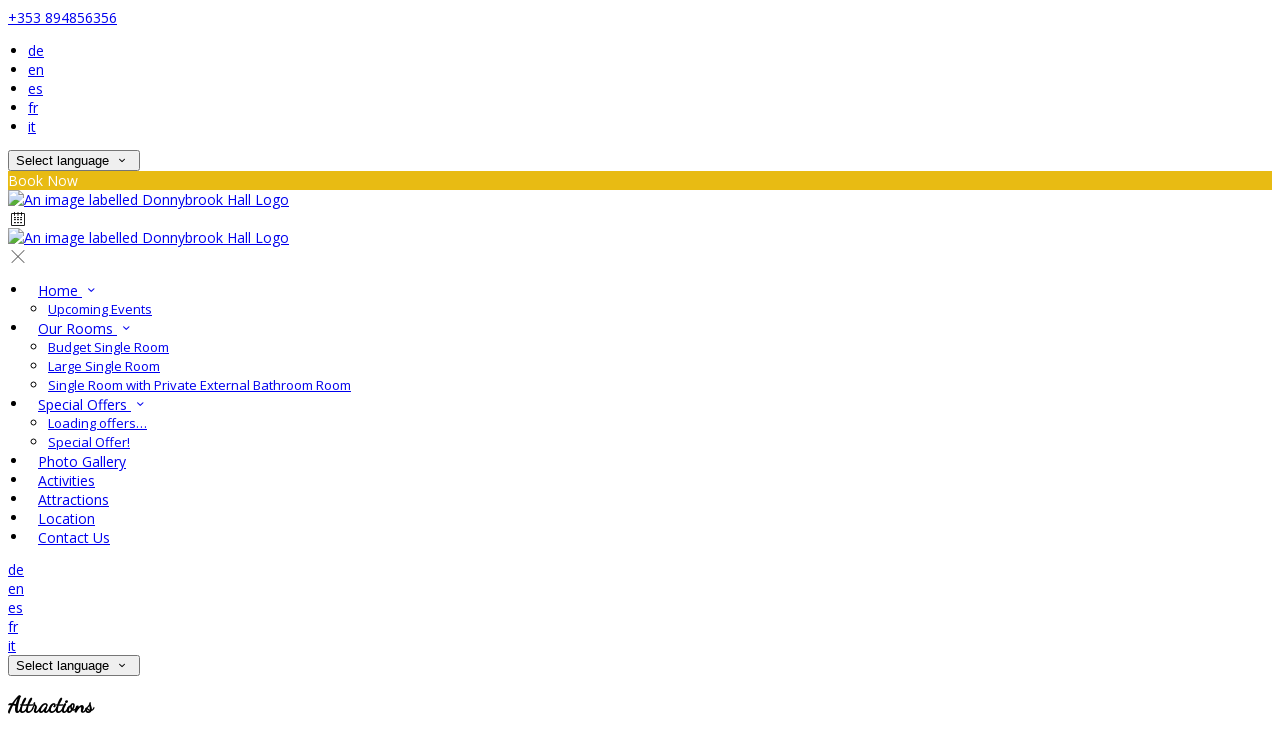

--- FILE ---
content_type: text/html; charset=utf-8
request_url: https://www.donnybrookhall.com/attractions?lang=tr
body_size: 17393
content:
<!DOCTYPE html>
<!--[if IE 8]><html class="ie ie8"> <![endif]-->
<!--[if IE 9]><html class="ie ie9"> <![endif]-->
<!--[if gt IE 9]><!-->
<html lang="tr" xmlns:og="http://ogp.me/ns#">
<!--<![endif]-->

<head>
    <meta charset="utf-8">
    <meta http-equiv="X-UA-Compatible" content="IE=edge">
    <meta name="title" content="Attractions - Things To Do in Dublin - Donnybrook Hall" />
    <meta name="keywords" content="Attractions in Dublin, attractions, activities, Dublin Attractions, Dublin Activities" />
    <meta name="description" content="We have listed some of Dublins main attractions below as a guide for you to begin planning your trip. We sit down with our guests at check in and go through a detailed orientation, any questions you have we are more than happy to help with.">
    <meta name="author" content="Donnybrook Hall">
    <meta name="viewport" content="width=device-width, initial-scale=1">
    <meta name="google" content="notranslate">
    <title class="notranslate">Attractions - Things To Do in Dublin - Donnybrook Hall</title>
    
    <meta property="og:title" content="Attractions - Things To Do in Dublin - Donnybrook Hall" />
    <meta property="og:site_name" content="Donnybrook Hall" />
    <meta property="og:type" content="website" />
    <meta property="og:description" content="We have listed some of Dublins main attractions below as a guide for you to begin planning your trip. We sit down with our guests at check in and go through a detailed orientation, any questions you have we are more than happy to help with." />
    <meta property="og:url" content="https://www.donnybrookhall.com/attractions" />
    <meta property="og:image" content="https://cdn.myguestdiary.com/uploads/1980/__page__header_stephens_green_002.jpg?width=1920&amp;height=670&amp;mode=crop" />

    <link rel="canonical" href="https://www.donnybrookhall.com/attractions" />

    <!-- Favicons-->
    <link rel="shortcut icon" href="//cdn.myguestdiary.com/uploads/1980/_favicons_638762588327012587_logow.png?width=32&amp;height=32&amp;upscale=false" type="image/x-icon">

    <!-- Google Web Fonts -->
    <link href="//fonts.googleapis.com/css?family=Open&#x2B;Sans&display=swap" rel="stylesheet">
    <link href="//fonts.googleapis.com/css?family=Dancing&#x2B;Script&display=swap" rel="stylesheet">

    <!-- Design CSS Files -->
    <link href="//cdn.assets.myguestdiary.com/dist/css/thirdparty.css?v=2.2.0" rel="stylesheet">
    <link href="/dist/css/iconfonts.css?v=2.2.0" rel="stylesheet"> <!-- Can't serve font over CDN due to CORS, leave as /dist/ -->
    <link href="//cdn.assets.myguestdiary.com/dist/css/design1.css?v=2.2.0" rel="stylesheet">

    <!-- Browser Polyfills & Shims -->
    <!--[if lt IE 9]>
        <script src="https://cdnjs.cloudflare.com/ajax/libs/html5shiv/3.7.3/html5shiv.min.js" integrity="sha256-3Jy/GbSLrg0o9y5Z5n1uw0qxZECH7C6OQpVBgNFYa0g=" crossorigin="anonymous"></script>
        <script src="https://cdnjs.cloudflare.com/ajax/libs/respond.js/1.4.2/respond.min.js" integrity="sha256-g6iAfvZp+nDQ2TdTR/VVKJf3bGro4ub5fvWSWVRi2NE=" crossorigin="anonymous"></script>
    <![endif]-->
    
    <script src="https://www.google.com/recaptcha/api.js" async defer></script>

    <style type="text/css">
    /* Events & News API Overrides */
    body .d-event-heading, body .d-upcoming-event .d-calendar-icon > .dci-header {
        background-color: #e8bb13;
    }

    body .d-article a, body .d-article a:visited, body .d-event a, body .d-event a:visited {
        color: #e8bb13;
    }

    /* Primary Theme Colour */
    .main-menu > ul > li:hover > a, footer a:hover, .main-menu ul ul li a:hover, .content-area a:not(.btn-primary), .box_home i, .box_home em, .c-text-primary, .sidebar-facilities ul li i, .event-icon i, .event-item.card .event-date {
        color: #e8bb13;
    }

    input.active, input:focus, textarea:focus, .btn-outline-primary.focus, .btn-outline-primary:focus, .btn-primary:not(:disabled):not(.disabled).active:focus,
    .btn-primary:not(:disabled):not(.disabled):active:focus, .show>.btn-primary.dropdown-toggle:focus, .btn-primary.focus, .btn-primary:focus {
        outline: none; box-shadow: 0 0 0 0.1rem rgba(232, 187, 19, 0.8); border-color: transparent;
    }

    .photo-gallery-collections .pgc-item a {
        border: 0.1em solid #e8bb13;
    }

    .main-menu ul li a:hover, a.show-submenu:hover, a.show-submenu:focus, .main-menu a:hover, .header-utility-bar a:hover,
    .breadcrumbs .active, .btn-outline-primary:hover, .btn-outline-primary:active, .c-hover-text-primary:hover, ul.ul-check-list li:before {
        color: #e8bb13
    }

    .ribbon div::before, .header-utility-bar ul li.active {
        border-color: #e8bb13;
    }

    .c-border-primary {
        border-color: #e8bb13 !important;
    }

    span.flatpickr-day.today:not(.selected), span.flatpickr-day.prevMonthDay.today:not(.selected), span.flatpickr-day.nextMonthDay.today:not(.selected) {
        border-bottom-color: #e8bb13;
    }

    span.flatpickr-day.today:not(.selected):hover, span.flatpickr-day.prevMonthDay.today:not(.selected):hover,
    span.flatpickr-day.nextMonthDay.today:not(.selected):hover, .ribbon div::after {
        border-color: rgb(197,159,16);
    }

    .flatpickr-day.today:hover, .flatpickr-day.today:focus, .btn-primary:hover {
        background: rgb(197,159,16); border-color: rgb(197,159,16);
    }

    .c-bg-primary, .switcheroo.switcheroo--theme div, .event-calendar-icon-header {
        background-color: #e8bb13;
    }

    .switcheroo.switcheroo--theme input:focus + div {
        box-shadow: 0 0 0 2px rgb(197,159,16)
    }

    .c-bg-primary-darker, .btn-primary:focus {
        background-color: rgb(197,159,16);
    }

    @media only screen and (min-width: 992px) {
        .main-menu ul ul li:hover > a {
            color: rgb(197,159,16);
        }
    }

    .flatpickr-day.selected, .flatpickr-day.selected, .flatpickr-day.startRange, .flatpickr-day.endRange, .flatpickr-day.selected.inRange, .flatpickr-day.startRange.inRange,
    .flatpickr-day.endRange.inRange, .flatpickr-day.selected:focus, .flatpickr-day.startRange:focus, .flatpickr-day.endRange:focus, .flatpickr-day.selected:hover,
    .flatpickr-day.startRange:hover, .flatpickr-day.endRange:hover, .flatpickr-day.selected.prevMonthDay, .flatpickr-day.startRange.prevMonthDay,
    .flatpickr-day.endRange.prevMonthDay, .flatpickr-day.selected.nextMonthDay, .flatpickr-day.startRange.nextMonthDay, .flatpickr-day.endRange.nextMonthDay,
    .btn-primary, .btn-primary:not(:disabled):not(.disabled).active, .btn-primary:not(:disabled):not(.disabled):active, .show>.btn-primary.dropdown-toggle,
    .btn-primary.disabled, .btn-primary:disabled, .header-utility-bar ul li:hover {
        background: #e8bb13; border-color: #e8bb13; color: #fff;
    }

    .bookNowButton, .swiper-pagination-progressbar .swiper-pagination-progressbar-fill, .ribbon div, a.c-hover-bg-primary:hover, .c-hover-bg-primary:hover,
    .nav-pills .nav-link.active, .nav-pills .show>.nav-link {
        background:#e8bb13;
        color: #fff;
    }
    .main-menu ul ul {
        border-top-color: #e8bb13;
    }
    .main-menu ul ul:before {
        border-bottom-color:#e8bb13;
    }

    .c-text-secondary {
        color: #ffffff;
    }

    .c-bg-secondary, header.sticky {
        background-color: #ffffff;
    }

    .c-bg-secondary-glass {
        background-color: rgba(255, 255, 255, 0.75);
    }

    body.boxed {
        background-color: #ffffff;
        
    }

    .c-bg-footer {
        background-color: #171717;
    }

    body  {
        font-family: "Open Sans", Arial, sans-serif;
    }

    .banner-content {
        font-family: "Dancing Script", Arial, sans-serif;
    }

    h1, h2, h3, h4, h5, h6 {
        font-family: "Dancing Script", Arial, sans-serif;
    }

    .header-decoration {
        
    }

    /* Footer Background Image */
    footer {
    }

    .pswp__button, .pswp__button--arrow--left:before, .pswp__button--arrow--right:before {
        background-image: url(//cdn.assets.myguestdiary.com/dist/img/photoswipe/default-skin.png);
    }

    @media (-webkit-min-device-pixel-ratio: 1.1), (-webkit-min-device-pixel-ratio: 1.09375), (min-resolution: 105dpi), (min-resolution: 1.1dppx) {
        .pswp--svg .pswp__button, .pswp--svg .pswp__button--arrow--left:before, .pswp--svg .pswp__button--arrow--right:before {
            background-image: url(//cdn.assets.myguestdiary.com/dist/img/photoswipe/default-skin.svg);
        }
    }

    @media only screen and (max-width: 991px) {
        .main-menu {
            background-color: #ffffff;
        }
    }
</style>
<style>body{font-size:14px}header .logo img{height:auto;max-height:120px;max-width:100%;padding:0}header.sticky .logo img{height:auto;max-height:75px;max-width:75%}header.sticky{-webkit-box-shadow:0 6px 12px rgba(0,0,0,.175);box-shadow:0 6px 12px rgba(0,0,0,.175)}header.sticky .main-menu ul li a{color:#555}header.sticky .main-menu ul li a:hover{color:#e8bb13}@media screen and (max-width:991px){.main-menu ul li a{color:#555}.main-menu{color:#555}.main-menu .btn-outline-primary{color:#555 !important;font-weight:normal;border-color:rgba(0,0,0,.25)}#header_menu img{max-width:100%}}header.sticky .sidebar-menu__hamburger-switch span,header.sticky .sidebar-menu__hamburger-switch span::after,header.sticky .sidebar-menu__hamburger-switch span::before{background-color:#555}a.sidebar-menu__close{color:#555}header.sticky .sbf-book-now-mobile{color:#555}.thumbs-bform__wrapper .row{justify-content:flex-end}@media only screen and (min-width:992px){.main-menu>ul>li>a{font-size:14px;padding:7.5px 10px 7.5px 10px;text-transform:none}.main-menu ul ul li a{font-size:13px}}.c-bg-secondary{background-color:rgba(40,40,40,1)}.c-bg-secondary-glass{background-color:rgba(40,40,40,0.75)}.flex-box{display:-webkit-box;display:flex;-webkit-box-align:center;align-items:center;justify-content:center}.box_style_1 h3{font-size:1.5rem}.box_style_1 h5{font-size:1.25rem}.contact-us__form{padding:0 15px}.main-title .sub-title:not(:empty){margin-top:10px}.banner-content{font-family:inherit}.banner-image,.swiper-slide{background-position:center}.hidden{display:none}.accommodation-gallery-thumbs{height:0rem;background-color:#d5d5d5}.content-area > .row > .col > .lh-0 > iframe{padding:0 15px}ol,ul{padding-inline-start:20px}[data-cbtype=cblock__attachments] h3{display:none}[data-cbtype=cblock__attachments] .box_style_1{padding:0;border:0;box-shadow:0 0;border-radius:0;margin:0 !important}[data-cbtype=cblock__album] .bg_gray{background:transparent;border:unset}.container.content-area [data-cbtype=cblock__album] .bg_gray{padding:0}[data-cbtype=cblock__album] .bg_gray .photo-gallery{padding:0 15px}.jump-to-top{z-index:1000}.cb_img-inline .cb_text-wrapper:not(.col-md-6),.cb_img-inline [cblock_content_image]:not(.col-md-6){padding:0 15px !important}footer [cblock_content_text],footer [data-cbtype=cblock__text] > .container{padding:0}.cb_text-wrapper.cb_img-cover [cblock_content_text]{background-color:rgba(0,0,0,.5)}.content-area a.btn-outline-primary{color:#fff}.content-area a.btn-outline-primary:hover{color:#e8bb13}.content-area [data-cbtype=cblock__text] a.btn-outline-primary{border-color:#e8bb13;color:#e8bb13}.content-area [data-cbtype=cblock__text] a.btn-outline-primary:hover{background-color:#c59f10;border-color:#c59f10;color:#fff}[cblock][data-cbtype=cblock__code]{line-height:inherit}.color-bg{background-color:#e8bb13;color:#fff;padding:30px 0;font-size:16px}.color-bg em{font-size:40px;float:left;margin-right:5px}.split-element{padding:15px}.container .split-element{padding:0}@media screen and (min-width:992px){.split-element{padding:0 100px}}.cb_img-inline [cblock_content_image].col-md-6 .cb_img{width:100%;height:100%;object-fit:cover;object-position:center}.container .cb_img-inline [cblock_content_image].col-md-6 .cb_img{object-fit:contain}@media (max-width:480px){.popup-wrapper>div.popup-text-wrapper{background-color:rgba(0,0,0,.75)}}.cb_img-inline .cb_text-wrapper:not(.col-md-6),.cb_img-inline [cblock_content_image]:not(.col-md-6){padding:0 15px !important}#reviewsWrapper .review{padding:25px;margin:0;box-shadow:inset 0 0 0 1px #e0e5e9;border:5px solid #fbfbfc !important;-webkit-border-radius:5px;-moz-border-radius:5px;border-radius:5px;margin-bottom:10px;font-size:13px;line-height:20px;background-color:#fff;clear:both;min-height:110px;overflow:overlay}#reviewsWrapper .review .icon-star{color:#bf9858}.img_zoom{border-width:8px}.panel-box{box-shadow:0 10px 30px rgba(0,0,0,0.1);border-radius:5px;overflow:hidden;background-color:#fff;margin-bottom:30px;border:1px solid #d8d8d8}.panel-box-text{margin:25px 50px 25px 35px}.panel-box div div:first-of-type > .panel-box-text{margin:25px 35px 25px 50px}.panel-box .img_zoom{border:0;margin:0;box-shadow:0 0}@media (max-width:991px){.panel-box-text,.panel-box div div:first-of-type > .panel-box-text{margin:25px}.panel-box .flex-box{-webkit-box-align:unset;align-items:unset}.panel-box .img_zoom{height:100%}.panel-box .img_zoom a img{width:100%;height:100%;object-fit:cover;object-position:center}}.panel-box-iframe{position:absolute;top:0;height:100%;width:calc( 100% - 15px )}.panel-box-iframe iframe{height:100%}.nav>li>a{position:relative;display:block;padding:10px 15px}.nav-tabs>li>a{margin-right:2px;line-height:1.42857143;border:1px solid transparent;border-radius:4px 4px 0 0}.nav-tabs>li>a.active,.nav-tabs>li>a.active:focus,.nav-tabs>li>a.active:hover{color:#555;cursor:default;background-color:#fff;border:1px solid #ddd;border-bottom-color:transparent}.nav-tabs>li{float:left;margin-bottom:-1px}.nav>li{position:relative;display:block}.nav-tabs>li>a:hover{border-color:#eee #eee #ddd}.table.table-dining>thead>tr>th{font-size:16px !important;line-height:24px !important;text-align:center}.col-list-2{column-count:1;list-style:none;padding:0;font-size:13px;line-height:24px}.col-list-2 a:after{font-style:normal;content:"›";top:1px;position:relative;margin-left:5px;transition:0.3s margin ease;font-size:20px}.col-list-2 a:hover:after{margin-left:10px}.box_style_2 em{font-size:52px;margin-top:10px;display:inline-block}.header__socials-and-attribution{display:inline-block;float:left}.header__socials-and-attribution ul li a{font-size:1.8em;width:34px;height:34px;line-height:34px;padding:0 5px !important}.header-utility-bar .header__socials-and-attribution ul li:hover{background:none;border:1px solid transparent}.header__socials-and-attribution ul li a.soc-fb:hover{background-color:#3c5a99}.header__socials-and-attribution ul li a.soc-insta:hover{background-color:#e1306c}.header__socials-and-attribution ul li a.soc-yt:hover{background-color:red}.header__socials-and-attribution ul li a.soc-twit:hover{background-color:#1da1f2}.header__socials-and-attribution ul li a.soc-trip:hover{background-color:#34e0a1}.footer__socials-and-attribution ul li a.soc-trip:hover{background-color:#34e0a1}.split-element,.split-element-half{padding:15px}.container .split-element,.container .split-element-half{padding:0}@media screen and (min-width:992px){.split-element,.split-element-half{padding:0 15%}}.cb_img-inline .cb_text-wrapper.col-md-6{background:#f6f6f6}.container .cb_img-inline .cb_text-wrapper.col-md-6{background:transparent}@media only screen and (min-width:768px){.cb_img-inline [cblock_content_image].col-md-6.split-element-img .cb_img{height:600px;min-height:100%}}footer h3{font-size:1.5rem;font-weight:400}.img-circle-styled{float:left;font-size:32px;padding:18px 10px;border:1px solid #e8bb13;margin:0 10px 0 0;border-radius:50%;width:66px;height:66px;transition:0.3s ease all}.img-circle-styled:hover{background-color:#e8bb13;color:#fff !important}.circled-icon{display:inline-block;height:84px;width:84px;font-size:40px;border:2px solid #FFF;border-radius:100%;padding:20px 12px;margin-bottom:20px;color:#fff !important}.circled-icon:hover{background-color:#fff;color:#e8bb13 !important}.accommodation-gallery-thumbs .swiper-wrapper{justify-content:start}.nav-pills .nav-link{border-radius:2rem;margin:0 0.25em 1em 0.25em !important;font-size:12px}.photo-gallery-collections{display:block;text-align:center;margin-bottom:1.5em}.img-panel{padding-top:15px;padding-bottom:15px}.img-panel-caption{position:absolute;bottom:15px;left:15px;color:#fff;width:calc( 100% - 30px );background:linear-gradient(to right,rgba(0,0,0,.45),transparent);padding:15px}.img-panel-caption div{max-height:0;opacity:0;transition:1s all ease}.img-panel:hover .img-panel-caption div{max-height:200px;opacity:1}.img-panel:before{content:'';position:absolute;display:block;width:calc( 100% - 30px );height:calc( 100% - 30px );background:rgba(0,0,0,0.15);transition:0.5s ease background}.img-panel:hover:before{background:rgba(0,0,0,0.5)}.img-panel:hover{cursor:pointer}.main-title h2,.bform-heading{letter-spacing:0}.accommodation-item__desc_panel h3{font-size:1.5rem;line-height:1}.accommodation-item__desc_panel h3 strong{font-weight:400}.accommodation-item{color:#555}.accommodation__feature-panel h3{font-size:1.75rem}.accommodation__feature-panel h4{font-size:1.5rem;line-height:1}[cblock_content_text]{width:100%}.d-events-container.gd-widget,.d-news-container.gd-widget{padding:0 15px}.popup-wrapper .popup-text-wrapper{padding:0 !important}.main-content__socials-and-attribution{display:inline-block}.main-content__socials-and-attribution ul{display:inline-block;list-style-type:none;margin:0;padding:0;text-transform:uppercase}.main-content__socials-and-attribution ul li a{font-size:32px;width:45px;height:45px;line-height:45px;padding:6px 9px !important}.main-content__socials-and-attribution ul li{display:inline-block;border:1px solid transparent}.main-content__socials-and-attribution ul li:hover{background:none;border:1px solid transparent}.main-content__socials-and-attribution ul li a:hover{color:#fff}.main-content__socials-and-attribution ul li a img{position:relative;top:-4px;transition:all .2s ease}.main-content__socials-and-attribution ul li a:hover img{filter:grayscale(1) brightness(10)}.main-content__socials-and-attribution ul li a em:before{margin:0}.main-content__socials-and-attribution ul li a.soc-fb:hover{background-color:#3c5a99}.main-content__socials-and-attribution ul li a.soc-insta:hover{background-color:#e1306c}.main-content__socials-and-attribution ul li a.soc-phone:hover{background-color:#d93025}.main-content__socials-and-attribution ul li a.soc-whatsapp:hover{background-color:#25D366}.main-content__socials-and-attribution ul li a.soc-email em{position:relative;top:4px}.main-content__socials-and-attribution ul li a.soc-email:hover{background-color:#106ebe}</style><!----><meta name="google-site-verification" content="Gt_sUJv3cc1qLTVy16czMiPiNh2218-Vbgci6LK3Ugk" /><link href="https://fonts.googleapis.com/css2?family=Open+Sans:wght@600&display=swap" rel="stylesheet">
</head>

<body class="fullwidth">

    <!--[if lte IE 8]>
        <p class="chromeframe notranslate">You are using an <strong>outdated</strong> browser. Please <a href="http://browsehappy.com/">upgrade your browser</a>.</p>
    <![endif]-->

    <div class="ms-preloader"></div>

    <div class="page-content">
        <div class="sidebar-menu-bg"></div>
<header>
    <div class="header-container">
        <div class="header-utility-bar d-none d-lg-block">
    <a class="phone mr-3 notranslate" href="tel:&#x2B;353894856356">&#x2B;353 894856356</a>

        <ul class="notranslate mr-3">
            <li >
                <a href="/attractions?lang=de">de</a>
            </li>
            <li >
                <a href="/attractions?lang=en">en</a>
            </li>
            <li >
                <a href="/attractions?lang=es">es</a>
            </li>
            <li >
                <a href="/attractions?lang=fr">fr</a>
            </li>
            <li >
                <a href="/attractions?lang=it">it</a>
            </li>
        </ul>

    <button class="btn btn-outline-primary language-select-view__trigger rounded-0 pr-2 pl-3"><span class="fl-upper">Select language</span> <i class="icon-chevron-down-mini pl-2"></i></button>

    <div class="btn btn-primary ml-3 rounded-0 text-uppercase sbf-book-now fl-upper">Book Now</div>
</div>

        <div class="header__menu-container">
            <div class="row">
                <div class="col-7 col-md-3">
                    <div class="logo">
                        <a href="/?lang=tr">
                                <img src="//cdn.myguestdiary.com/uploads/1980/_webicons_638762588287820564_logow.png?width=0&amp;height=0&amp;upscale=false" alt="An image labelled Donnybrook Hall Logo" />
                        </a>
                    </div>
                </div>
                <nav class="col-5 col-md-9">
                        <span class="mr-4 sbf-book-now sbf-book-now-mobile d-lg-none"><span class="icon-calendar"></span></span>
                    <a class="sidebar-menu__hamburger-switch" href="javascript:void(0);"><span></span></a>
                    <div class="main-menu">
                        <div id="header_menu">
                            <a href="/?lang=tr">
                                    <img src="//cdn.myguestdiary.com/uploads/1980/_webicons_638762588287820564_logow.png?width=0&amp;height=0&amp;upscale=false" alt="An image labelled Donnybrook Hall Logo" />
                            </a>
                        </div>
                        <a class="sidebar-menu__close c-hover-text-primary" href="javascript:void(0);">
                            <i class="icon_set_1_icon-77"></i>
                        </a>
                        <ul>
	    <li>
                <a href=/ class="show-submenu fl-upper">Home <i class="icon-chevron-down-mini"></i></a>
                <ul>
                            <li class="submenu fl-upper"><a href=/home/events>Upcoming Events</a></li>
                </ul>
	    </li>
	    <li>
                <a href=/our-rooms class="show-submenu fl-upper">Our Rooms <i class="icon-chevron-down-mini"></i></a>
                <ul>
                            <li class="submenu fl-upper"><a href=/our-rooms/17946/budget-single-room>Budget Single Room</a></li>
                            <li class="submenu fl-upper"><a href=/our-rooms/21451/large-single-room>Large Single Room</a></li>
                            <li class="submenu fl-upper"><a href=/our-rooms/21452/single-room-with-private-external-bathroom-room>Single Room with Private External Bathroom Room</a></li>
                </ul>
	    </li>
	    <li>
                <a href=/special-offers class="show-submenu fl-upper offers-page">Special Offers <i class="icon-chevron-down-mini"></i></a>
                <ul>
                        <li class="submenu fl-upper offers-loading"><a href=/special-offers><span class="spinner load-spinner"></span>Loading offers…</a></li>
                            <li class="submenu fl-upper offer-10363 d-none"><a href=/special-offers/10363/special-offer>Special Offer!</a></li>
                </ul>
	    </li>
	    <li>
			    <a href=/photo-gallery class="fl-upper">Photo Gallery</a>
	    </li>
	    <li>
			    <a href=/activities class="fl-upper">Activities</a>
	    </li>
	    <li>
			    <a href=/attractions class="fl-upper">Attractions</a>
	    </li>
	    <li>
			    <a href=/location class="fl-upper">Location</a>
	    </li>
	    <li>
			    <a href=/contact-us class="fl-upper">Contact Us</a>
	    </li>
</ul> 
                        <div class="p-3 text-uppercase d-lg-none">
                                <div class="notranslate d-inline-block mb-2 mr-2">
                                    <div class="d-inline-block p-1 border-bottom" >
                                        <a href="/attractions?lang=de">de</a>
                                    </div>
                                    <div class="d-inline-block p-1 border-bottom" >
                                        <a href="/attractions?lang=en">en</a>
                                    </div>
                                    <div class="d-inline-block p-1 border-bottom" >
                                        <a href="/attractions?lang=es">es</a>
                                    </div>
                                    <div class="d-inline-block p-1 border-bottom" >
                                        <a href="/attractions?lang=fr">fr</a>
                                    </div>
                                    <div class="d-inline-block p-1 border-bottom" >
                                        <a href="/attractions?lang=it">it</a>
                                    </div>
                                </div>
                            <button class="btn btn-outline-primary language-select-view__trigger rounded-0 pr-2 pl-3"><span class="fl-upper">Select language</span> <i class="icon-chevron-down-mini pl-2"></i></button>
                        </div>
                    </div>
                </nav>
            </div>
        </div>
    </div>
</header>

    <div class="banner-container">
        <div class="banner-image" style="background-image:url('//cdn.myguestdiary.com/uploads/1980/__page__header_stephens_green_002.jpg?width=1920&amp;height=670&amp;mode=crop')"></div>
        <div class="header-fade"></div>
        <div class="banner-content">
            <div class="container swiper-slide-active">
                        <div class="main-title">
                            <h2>Attractions</h2>
                            <p class="mb-0 sub-title"></p>
                        </div>
            </div>
        </div>
        <div class="scroll-indicator">
            <div>Scroll</div>
            <div><i class="icon-chevron-down"></i></div>
        </div>
        <div class="header-decoration"></div>
    </div>

<div class="sidebar-bg sidebar-booking-form-bg"></div>
<div class="sidebar-booking-form c-bg-secondary">
    <div class="availability__ribbon ribbon d-none"><div><span class="text-ellipsis fl-upper">Available Tonight</span></div></div>
    <div class="booking-form">
        <div>
            <h5 class="fl-upper">
                Book your stay
                <a class="sidebar-booking-form__close float-right c-hover-text-primary" href="#">
                    <i class="icon_set_1_icon-77"></i>
                </a>
            </h5>
        </div>
        <form class="booking-form__form" role="form" method="post" autocomplete="off">
            <div class="row mt-4">
                <div class="col-12">
                    <div class="form-group">
                        <label class="fl-upper">Check In</label>
                        <input readonly type="text" name="checkin">
                    </div>
                </div>
                <div class="col-12">
                    <div class="form-group">
                        <label class="fl-upper">Check Out</label>
                        <input readonly type="text" name="checkout">
                    </div>
                </div>
                <div class="col-6">
                    <div class="form-group">
                        <label class="fl-upper">Adults</label>
                        <div class="numbers-row">
                            <div class="range-dec" name="adults" data-range-min="1">-</div>
                            <input type="text" class="qty2" value="2" name="adults" disabled>
                            <div class="range-inc" name="adults">+</div>
                        </div>
                    </div>
                </div>
                    <div class="col-6">
                        <div class="form-group">
                            <label class="fl-upper">Children</label>
                            <div class="numbers-row">
                                <div class="range-dec" name="children" data-range-min="0">-</div>
                                <input type="text" class="qty2" value="0" name="children" disabled>
                                <div class="range-inc" name="children">+</div>
                            </div>
                        </div>
                    </div>
                    <div class="col-12">
                        <div class="form-group">
                            <label class="fl-upper">Promo Code (Optional)</label>
                            <input class=" fl-upper" type="text" name="promocode" placeholder="e.g. SAVE20">
                        </div>
                    </div>
            </div>
            <div class="row mt-3">
                <div class="col-12">
                    <div class="form-group">
                        <input type="submit" value="Book Now" class="btn btn-primary btn-block btn-padded text-uppercase rounded-0 fl-upper ">
                    </div>
                </div>
            </div>
        </form>
    </div>
</div>

    <div class="breadcrumbs">
        <div class="container">
            <ul>
                <li><i class="icon-location"></i></li>
                        <li><a href="/" class="fl-upper">Home <i class="icon-chevron-right-mini"></i></a></li>
                            <li class="active fl-upper">Attractions</li>
            </ul>
        </div>
    </div>


<div class="container content-area">
    <div class="row">
		<div class="col">
            <div cblock="" data-cbtype="cblock__text"><div class="container">
    <div class="row">
        <div class="cb_text-wrapper col-12">
            <div cblock_content_text=""><h1>What to do in Dublin?</h1>
<div>We have listed some of Dublins main attractions below as a guide for you to begin planning your trip.</div>
<div>&nbsp;</div>
<div><a class="ql-ms-button btn btn-primary btn-rounded mr-3" href="https://dublin.ie/live/things-to-do/" target="_blank" rel="noopener">What's on?</a></div>
<div>&nbsp;</div></div>
        </div>
    </div>
</div>
</div><div cblock="" data-cbtype="cblock__album" data-album="album_182839" data-layout="carousel">    <div class="bg_gray pb-0">
        <div class="container">
            <div class="row">
                <div class="photo-gallery cblock_album_182839 cblock_layout_carousel" itemscope="" itemtype="http://schema.org/ImageGallery">
                        <div class="swiper-container">
                            <div class="swiper-wrapper">
                                    <div class="swiper-slide" data-aos="zoom-in">
                                        <figure itemprop="associatedMedia" itemscope="" itemtype="http://schema.org/ImageObject">
                                            <a data-idx="0" data-src="//cdn.myguestdiary.com/uploads/1980/_gallery_img_2116.jpg?width=1200&amp;height=0&amp;upscale=false" data-src2x="//cdn.myguestdiary.com/uploads/1980/_gallery_img_2116.jpg?width=1920&amp;height=0&amp;upscale=false" itemprop="contentUrl">
                                                <img src="//cdn.myguestdiary.com/uploads/1980/_gallery_img_2116.jpg?width=600&amp;height=450&amp;mode=crop" alt="An image labelled Activities" itemprop="thumbnail">
                                                <div class="gal-image-cover">
                                                    <div class="icon-zoom-in"></div>
                                                </div>
                                            </a>
                                        </figure>
                                    </div>
                                    <div class="swiper-slide" data-aos="zoom-in">
                                        <figure itemprop="associatedMedia" itemscope="" itemtype="http://schema.org/ImageObject">
                                            <a data-idx="1" data-src="//cdn.myguestdiary.com/uploads/1980/_gallery_img_2114.jpg?width=1200&amp;height=0&amp;upscale=false" data-src2x="//cdn.myguestdiary.com/uploads/1980/_gallery_img_2114.jpg?width=1920&amp;height=0&amp;upscale=false" itemprop="contentUrl">
                                                <img src="//cdn.myguestdiary.com/uploads/1980/_gallery_img_2114.jpg?width=600&amp;height=450&amp;mode=crop" alt="An image labelled Activities" itemprop="thumbnail">
                                                <div class="gal-image-cover">
                                                    <div class="icon-zoom-in"></div>
                                                </div>
                                            </a>
                                        </figure>
                                    </div>
                                    <div class="swiper-slide" data-aos="zoom-in">
                                        <figure itemprop="associatedMedia" itemscope="" itemtype="http://schema.org/ImageObject">
                                            <a data-idx="2" data-src="//cdn.myguestdiary.com/uploads/1980/_gallery_img_2112.jpg?width=1200&amp;height=0&amp;upscale=false" data-src2x="//cdn.myguestdiary.com/uploads/1980/_gallery_img_2112.jpg?width=1920&amp;height=0&amp;upscale=false" itemprop="contentUrl">
                                                <img src="//cdn.myguestdiary.com/uploads/1980/_gallery_img_2112.jpg?width=600&amp;height=450&amp;mode=crop" alt="An image labelled Activities" itemprop="thumbnail">
                                                <div class="gal-image-cover">
                                                    <div class="icon-zoom-in"></div>
                                                </div>
                                            </a>
                                        </figure>
                                    </div>
                                    <div class="swiper-slide" data-aos="zoom-in">
                                        <figure itemprop="associatedMedia" itemscope="" itemtype="http://schema.org/ImageObject">
                                            <a data-idx="3" data-src="//cdn.myguestdiary.com/uploads/1980/_gallery_img_2111.jpg?width=1200&amp;height=0&amp;upscale=false" data-src2x="//cdn.myguestdiary.com/uploads/1980/_gallery_img_2111.jpg?width=1920&amp;height=0&amp;upscale=false" itemprop="contentUrl">
                                                <img src="//cdn.myguestdiary.com/uploads/1980/_gallery_img_2111.jpg?width=600&amp;height=450&amp;mode=crop" alt="An image labelled Activities" itemprop="thumbnail">
                                                <div class="gal-image-cover">
                                                    <div class="icon-zoom-in"></div>
                                                </div>
                                            </a>
                                        </figure>
                                    </div>
                                    <div class="swiper-slide" data-aos="zoom-in">
                                        <figure itemprop="associatedMedia" itemscope="" itemtype="http://schema.org/ImageObject">
                                            <a data-idx="4" data-src="//cdn.myguestdiary.com/uploads/1980/_gallery_img_2113.jpg?width=1200&amp;height=0&amp;upscale=false" data-src2x="//cdn.myguestdiary.com/uploads/1980/_gallery_img_2113.jpg?width=1920&amp;height=0&amp;upscale=false" itemprop="contentUrl">
                                                <img src="//cdn.myguestdiary.com/uploads/1980/_gallery_img_2113.jpg?width=600&amp;height=450&amp;mode=crop" alt="An image labelled Activities" itemprop="thumbnail">
                                                <div class="gal-image-cover">
                                                    <div class="icon-zoom-in"></div>
                                                </div>
                                            </a>
                                        </figure>
                                    </div>
                                    <div class="swiper-slide" data-aos="zoom-in">
                                        <figure itemprop="associatedMedia" itemscope="" itemtype="http://schema.org/ImageObject">
                                            <a data-idx="5" data-src="//cdn.myguestdiary.com/uploads/1980/_gallery_img_2115.jpg?width=1200&amp;height=0&amp;upscale=false" data-src2x="//cdn.myguestdiary.com/uploads/1980/_gallery_img_2115.jpg?width=1920&amp;height=0&amp;upscale=false" itemprop="contentUrl">
                                                <img src="//cdn.myguestdiary.com/uploads/1980/_gallery_img_2115.jpg?width=600&amp;height=450&amp;mode=crop" alt="An image labelled Activities" itemprop="thumbnail">
                                                <div class="gal-image-cover">
                                                    <div class="icon-zoom-in"></div>
                                                </div>
                                            </a>
                                        </figure>
                                    </div>
                                    <div class="swiper-slide" data-aos="zoom-in">
                                        <figure itemprop="associatedMedia" itemscope="" itemtype="http://schema.org/ImageObject">
                                            <a data-idx="6" data-src="//cdn.myguestdiary.com/uploads/1980/_gallery_img_2020.jpg?width=1200&amp;height=0&amp;upscale=false" data-src2x="//cdn.myguestdiary.com/uploads/1980/_gallery_img_2020.jpg?width=1920&amp;height=0&amp;upscale=false" itemprop="contentUrl">
                                                <img src="//cdn.myguestdiary.com/uploads/1980/_gallery_img_2020.jpg?width=600&amp;height=450&amp;mode=crop" itemprop="thumbnail">
                                                <div class="gal-image-cover">
                                                    <div class="icon-zoom-in"></div>
                                                </div>
                                            </a>
                                        </figure>
                                    </div>
                            </div>
                            <div class="swiper-pagination"></div>
                            <div class="swiper-button-next swiper-button-white"></div>
                            <div class="swiper-button-prev swiper-button-white"></div>
                        </div>
                </div>
            </div>
        </div>
    </div>
</div><div cblock="" data-cbtype="cblock__text"><div class="container">
    <div class="row">
        <div class="cb_text-wrapper col-12">
            <div cblock_content_text=""><div class="row">
<div class="col-md-6">
<div><strong><a href="https://en.wikipedia.org/wiki/Temple_Bar,_Dublin" target="_blank" rel="noopener">Temple Bar</a></strong></div>
<div>&nbsp;</div>
<div><strong><a href="https://ststephensgreenpark.ie/" target="_blank" rel="noopener">St Stephens Green</a></strong></div>
<div>&nbsp;</div>
<div><strong><a href="https://phoenixpark.ie/" target="_blank" rel="noopener">Phoenix Park</a></strong></div>
<div>&nbsp;</div>
<div><strong><a href="https://www.avivastadium.ie/" target="_blank" rel="noopener">Aviva Stadium</a></strong></div>
<div>&nbsp;</div>
<div><strong><a href="https://www.visitdublin.com/get-hooked-on-howth" target="_blank" rel="noopener">Howth</a></strong></div>
<div>&nbsp;</div>
<div><strong><a href="https://www.malahidecastleandgardens.ie/" target="_blank" rel="noopener">Malahide Castle</a></strong></div>
<div>&nbsp;</div>
<div><strong><a href="https://www.bray.ie/cliffwalk/" target="_blank" rel="noopener">Bray - Greystones Cliff Walk</a></strong></div>
<div>&nbsp;</div>
<div><strong><a href="https://glendalough.ie/" target="_blank" rel="noopener">Glendalough</a></strong></div>
<div>&nbsp;</div>
<div><strong><a href="https://botanicgardens.ie/" target="_blank" rel="noopener">National Botanical Gardens</a></strong></div>
<div>&nbsp;</div>
<div><strong><a href="https://www.dctrust.ie/experience-glasnevin/tours-and-highlights.html" target="_blank" rel="noopener">Glasnevin Cemetary</a></strong></div>
<div>&nbsp;</div>
<div><strong><a href="https://www.odonoghues.ie/" target="_blank" rel="noopener">O'Donoghues</a></strong></div>
<div>&nbsp;</div>
</div>
<div class="col-md-6">
<div><strong><a href="https://www.tcd.ie/visitors/book-of-kells/" target="_blank" rel="noopener">Trinity College</a></strong></div>
<div>&nbsp;</div>
<div><strong><a href="https://www.guinness-storehouse.com/en" target="_blank" rel="noopener">Guinness Storehouse</a></strong></div>
<div>&nbsp;</div>
<div><strong><a href="https://kilmainhamgaolmuseum.ie/" target="_blank" rel="noopener">Kilmainham Jail</a></strong></div>
<div>&nbsp;</div>
<div><strong><a href="https://christchurchcathedral.ie/visiting/" target="_blank" rel="noopener">Christchurch Cathedral</a></strong></div>
<div>&nbsp;</div>
<div><strong><a href="https://www.stpatrickscathedral.ie/" target="_blank" rel="noopener">St Patricks Cathedral</a></strong></div>
<div>&nbsp;</div>
<div><strong><a href="https://www.dublincastle.ie/" target="_blank" rel="noopener">Dublin Castle</a></strong></div>
<div>&nbsp;</div>
<div><strong><a href="https://www.gpowitnesshistory.ie/" target="_blank" rel="noopener">The GPO</a></strong></div>
<div>&nbsp;</div>
<div><strong><a href="https://www.jamesonwhiskey.com/en-IE/visit-us/jameson-distillery-bow-st" target="_blank" rel="noopener">Jamesons Whiskey Distillery</a></strong></div>
<div>&nbsp;</div>
<div><strong><a href="https://teelingdistillery.com/" target="_blank" rel="noopener">Teelings Whiskey Distillery</a></strong></div>
<div>&nbsp;</div>
<div><strong><a href="https://www.nationalgallery.ie/visit-us" target="_blank" rel="noopener">The National Gallery</a></strong></div>
<div>&nbsp;</div>
<div><strong><a href="https://www.museum.ie/en-ie/home" target="_blank" rel="noopener">The National Museum</a></strong></div>
<div>&nbsp;</div>
</div>
</div></div>
        </div>
    </div>
</div>
</div>
		</div>
            <div class="col-lg-4">
        <div class="sidebar-spacer d-lg-none"></div>
        <div class="box_style_1">
            <h3 class="fl-upper">Contact</h3>
            <h5 class="fl-upper">Address</h5>
            <p class="notranslate">Donnybrook Hall,<br/>6 Belmont Ave,<br/>Donnybrook,<br/>Dublin 4,<br/>D04 Y184</p>
                <h5 class="fl-upper">Phone</h5>
                <p class="notranslate">&#x2B;353 894856356</p>
                <h5 class="fl-upper">Email</h5>
                <p class="notranslate"><a href='mailto:info_dbh@pvcm.ie'>info_dbh@pvcm.ie</a></p>
        </div>

            <div class="box_style_1" data-aos="zoom-in-left">
                <h3 class="fl-upper">Location</h3>
                <p>
                    <a title="Location of and directions to Donnybrook Hall" href="/location?lang=tr">
                        <div class="lh-0">
        <iframe class="lazy" width="0" height="300" frameborder="0" data-src="https://www.google.com/maps/embed/v1/place?q=53.321529966158266, -6.239026055212679&key=AIzaSyDZOz0udqYJfXVQkfRuulWoL-LJIYhJuMw&center=53.321529966158266, -6.239026055212679&zoom=14&language=tr" allowfullscreen></iframe>
</div>

                    </a>
                </p>
            </div>


            <div class="box_style_2" data-aos="zoom-in-left">
                <i class="icon_set_1_icon-90"></i>
                <h4 class="fl-upper">Call Us</h4>
                <a class="phone notranslate" href="tel: &#x2B;353894856356">&#x2B;353 894856356</a>
            </div>
    </div>

    </div>
</div>
    </div>

    <footer class="c-bg-footer">
        <div class="container">
            <div class="row">
                <div cblock="" data-cbtype="cblock__Contact" class="col-12 col-md-6 col-lg-3 in-footer"><h3 class="fl-upper">Contact Us</h3>
<ul id="contact_details_footer">
    <li class="notranslate">Donnybrook Hall,<br>6 Belmont Ave,<br>Donnybrook,<br>Dublin 4,<br>D04 Y184</li>
        <li class="fl-upper">Phone: <a class="notranslate" href='tel:&#x2B;353894856356'>&#x2B;353 894856356</a></li>
        <li class="fl-upper">Email: <a class="notranslate" href='mailto:info_dbh@pvcm.ie'>info_dbh@pvcm.ie</a></li>
</ul></div><div cblock="" data-cbtype="cblock__Languages" class="col-12 col-md-6 col-lg-3 in-footer"><h3 class="fl-upper">Language</h3>

<ul class="notranslate pb-2">
        <li>
            <a href="/attractions?lang=de" title="Deutsch" rel="nofollow">Deutsch</a>
        </li>
        <li>
            <a href="/attractions?lang=en" title="English" rel="nofollow">English</a>
        </li>
        <li>
            <a href="/attractions?lang=es" title="Espa&#xF1;ol" rel="nofollow">Espa&#xF1;ol</a>
        </li>
        <li>
            <a href="/attractions?lang=fr" title="Fran&#xE7;ais" rel="nofollow">Fran&#xE7;ais</a>
        </li>
        <li>
            <a href="/attractions?lang=it" title="Italiano" rel="nofollow">Italiano</a>
        </li>
</ul>

<button class="btn btn-outline-primary language-select-view__trigger rounded-0 pr-2 pl-3"><span class="fl-upper">Select language</span> <i class="icon-chevron-down-mini pl-2"></i></button></div><div cblock="" data-cbtype="cblock__QuickLinks" class="col-12 col-md-6 col-lg-3 in-footer"><h3 class="fl-upper">Pages</h3>
<ul>
        <li class="">
            <a href="/" class="fl-upper">Home</a>
        </li>
        <li class="">
            <a href="/our-rooms" class="fl-upper">Our Rooms</a>
        </li>
        <li class="offers-page">
            <a href="/special-offers" class="fl-upper">Special Offers</a>
        </li>
        <li class="">
            <a href="/photo-gallery" class="fl-upper">Photo Gallery</a>
        </li>
        <li class="">
            <a href="/activities" class="fl-upper">Activities</a>
        </li>
        <li class="">
            <a href="/attractions" class="fl-upper">Attractions</a>
        </li>
        <li class="">
            <a href="/location" class="fl-upper">Location</a>
        </li>
        <li class="">
            <a href="/contact-us" class="fl-upper">Contact Us</a>
        </li>
</ul>
</div><div cblock="" data-cbtype="cblock__Newsletter" class="col-12 col-md-6 col-lg-3 in-footer"><div id="newsletter">
    <h3 class="fl-upper">Newsletter</h3>
    <p class="fl-upper">Join our newsletter to keep informed about news and offers.</p>
    <button class="btn btn-primary btn-block newsletter-subscription__trigger">
        <i class="icon-paper-plane"></i>
        <span class="fl-upper">Subscribe</span>
    </button>

    <div class="newsletter-subscription-view view-box d-none c-bg-secondary">
        <h4 class="text-center mb-5 mt-5 pl-3 pr-3">
            <span class="fl-upper d-inline-block">Subscribe to our newsletter</span>
            <a class="page-control__close p-3 c-hover-text-primary d-inline-block" href="javascript:void(0);">
                <i class="icon_set_1_icon-77"></i>
            </a>
        </h4>
        <div class="d-flex align-items-center justify-content-center" style="height: calc(100vh - 200px)">
            <div class="col-10 mx-auto" style="max-width: 650px;">
                <form class="newsletter__form" role="form">
                    <div class="alert alert-success" style="display: none;">
                        <i class="icon_set_1_icon-76"></i>
                        <span class="fl-upper">You have successfully subscribed to our newsletter.</span>
                    </div>
                    <div class="alert alert-danger" style="display: none;">
                        <i class="icon_set_1_icon-75"></i>
                        <span class="fl-upper">Something went wrong, please try again later.</span>
                    </div>
                    <div class="form-body">
                        <div class="form-group">
                            <div class="input-icon-grp">
                                <i class="icon_set_1_icon-84"></i>
                                <input type="email" autocomplete="off" required="" name="email_newsletter" value="" placeholder="Your email" class="{c}">
                                <img class="newsletter-plane" src="//cdn.assets.myguestdiary.com/dist/img/svg/newsletter-plane.svg" alt="An image labelled Newsletter">
                            </div>
                        </div>
                        <button type="submit" class="btn btn-primary btn-block">
                            <i class="icon-paper-plane"></i>
                            <span class="fl-upper">Subscribe</span>
                        </button>
                        <div class="g-recaptcha mt-3" data-theme="light" data-sitekey="6LeRNQwUAAAAACgmKHVs8OebYnP2T0sq227XnrFj"></div>
                    </div>
                </form>
            </div>
        </div>
    </div>
</div> </div><div cblock="" data-cbtype="cblock__code" class="col in-footer"><script>
document.addEventListener('DOMContentLoaded', function() {
  /*Remove small main slider*/
  $('.thumbs-bform__wrapper .row .col-sm-7.col-lg-8').remove();
  
  /*Remove manage button*/
  $('.cc-bottom-bar .cc-sidebar-toggle').remove();
  
  $(".cb_img-inline").has(".split-element").find("[cblock_content_image]").removeClass("col-md-5 col-lg-4").addClass("col-md-6 col-lg-6 split-element-img");
  $(".cb_img-inline").has(".split-element").find(".cb_text-wrapper").removeClass("col-md-7 col-lg-8").addClass("col-md-6 col-lg-6");
  $(".cb_img-inline").has(".split-element").find(".cb_text-wrapper + [cblock_content_image]").addClass("order-1 order-md-2").prev().addClass("order-2 order-md-1");
  
  $(".popup-wrapper").has(".img-only-popup").css({"width": "auto", "height": "auto", "max-width": "100%", "max-height": "100%", "min-height": "0"})
  $(".popup-wrapper .popup-text").has(".img-only-popup").css({"padding": "0"});
  
});
</script></div><div cblock="" data-cbtype="cblock__code" class="col in-footer"><a href='https://www.kayak.co.uk/Dublin-Hotels-Donnybrook-Hall.151561.ksp' target='_blank'><img height='300px' src='https://content.r9cdn.net/seo-res/badges/v5/DARK_LARGE_TRAVEL_AWARDS.png'></a></div>                
            </div>
            <div class="row">
                <div class="col-md-12">
                    <div class="footer__socials-and-attribution">                       
                        <ul>
                        </ul>
                        <p class="fl-upper">
                            Copyright © <span class="notranslate">Donnybrook Hall 2026</span>
                            <br />
                            <a class="fl-upper d-inline-block" href="https://www.guestdiary.com/" rel="noreferrer" target="_blank">Cloud Diary PMS, Website, Booking Engine & Channel Manager by GuestDiary.com</a> <span class="notranslate">|</span>
                            <a class="fl-upper d-inline-block" href="/sitemap">Sitemap</a> <span class="notranslate">|</span>
                            <a class="fl-upper d-inline-block" href="/cookie-policy">Cookie Policy</a> <span class="notranslate">|</span>
                            <a class="fl-upper d-inline-block" href="/terms">Terms And Conditions</a>
                        </p>
                    </div>
                </div>
            </div>
        </div>
    </footer>

    <div class="jump-to-top c-shadow"><i class="icon-chevron-up"></i></div>

    <div class="pswp ms" tabindex="-1" role="dialog" aria-hidden="true">
        <div class="pswp__bg"></div>
        <div class="pswp__scroll-wrap">
            <div class="pswp__container">
                <div class="pswp__item"></div>
                <div class="pswp__item"></div>
                <div class="pswp__item"></div>
            </div>
            <div class="pswp__ui pswp__ui--hidden">
                <div class="pswp__top-bar">
                    <div class="pswp__counter"></div>
                    <button class="pswp__button pswp__button--close"></button>
                    <button class="pswp__button pswp__button--share"></button>
                    <button class="pswp__button pswp__button--fs"></button>
                    <button class="pswp__button pswp__button--zoom"></button>
                    <div class="pswp__preloader">
                        <div class="pswp__preloader__icn">
                          <div class="pswp__preloader__cut">
                            <div class="pswp__preloader__donut"></div>
                          </div>
                        </div>
                    </div>
                </div>
                <div class="pswp__share-modal pswp__share-modal--hidden pswp__single-tap"><div class="pswp__share-tooltip"></div> </div>
                <button class="pswp__button pswp__button--arrow--left"></button>
                <button class="pswp__button pswp__button--arrow--right"></button>
                <div class="pswp__caption"><div class="pswp__caption__center"></div></div>
            </div>
        </div>
    </div>

    <div class="language-select-view view-box d-none c-bg-secondary">
        <h4 class="text-center mb-4 mt-4 pl-3 pr-3">
            <i class="icon-language"></i> <span class="fl-upper d-inline-block">Select language</span>
            <a class="page-control__close p-3 c-hover-text-primary d-inline-block" href="javascript:void(0);">
                <i class="icon_set_1_icon-77"></i>
            </a>
        </h4>
        <div class="language-select-scrollwrap notranslate" data-simplebar>
            <div class="language-select-container">
                    <a class="c-hover-text-primary" href="/attractions?lang=de">Deutsch</a>
                    <a class="c-hover-text-primary" href="/attractions?lang=en">English</a>
                    <a class="c-hover-text-primary" href="/attractions?lang=es">Espa&#xF1;ol</a>
                    <a class="c-hover-text-primary" href="/attractions?lang=fr">Fran&#xE7;ais</a>
                    <a class="c-hover-text-primary" href="/attractions?lang=it">Italiano</a>
                    <a class="c-hover-text-primary" href="/attractions?lang=da">Dansk</a>
                    <a class="c-hover-text-primary" href="/attractions?lang=el">&#x395;&#x3BB;&#x3BB;&#x3B7;&#x3BD;&#x3B9;&#x3BA;&#x3AC;</a>
                    <a class="c-hover-text-primary" href="/attractions?lang=et">Eesti</a>
                    <a class="c-hover-text-primary" href="/attractions?lang=ar">&#x627;&#x644;&#x639;&#x631;&#x628;&#x64A;&#x629;</a>
                    <a class="c-hover-text-primary" href="/attractions?lang=fi">Suomi</a>
                    <a class="c-hover-text-primary" href="/attractions?lang=ga">Gaeilge</a>
                    <a class="c-hover-text-primary" href="/attractions?lang=lt">Lietuvi&#x173;</a>
                    <a class="c-hover-text-primary" href="/attractions?lang=lv">Latvie&#x161;u</a>
                    <a class="c-hover-text-primary" href="/attractions?lang=mk">&#x41C;&#x430;&#x43A;&#x435;&#x434;&#x43E;&#x43D;&#x441;&#x43A;&#x438;</a>
                    <a class="c-hover-text-primary" href="/attractions?lang=ms">Bahasa melayu</a>
                    <a class="c-hover-text-primary" href="/attractions?lang=mt">Malti</a>
                    <a class="c-hover-text-primary" href="/attractions?lang=bg">&#x411;&#x44A;&#x43B;&#x433;&#x430;&#x440;&#x441;&#x43A;&#x438;</a>
                    <a class="c-hover-text-primary" href="/attractions?lang=be">&#x411;&#x435;&#x43B;&#x430;&#x440;&#x443;&#x441;&#x43A;&#x456;</a>
                    <a class="c-hover-text-primary" href="/attractions?lang=cs">&#x10C;e&#x161;tina</a>
                    <a class="c-hover-text-primary" href="/attractions?lang=hi">&#x939;&#x93F;&#x902;&#x926;&#x940;</a>
                    <a class="c-hover-text-primary" href="/attractions?lang=hu">Magyar</a>
                    <a class="c-hover-text-primary" href="/attractions?lang=hr">Hrvatski</a>
                    <a class="c-hover-text-primary" href="/attractions?lang=in">Bahasa indonesia</a>
                    <a class="c-hover-text-primary" href="/attractions?lang=iw">&#x5E2;&#x5D1;&#x5E8;&#x5D9;&#x5EA;</a>
                    <a class="c-hover-text-primary" href="/attractions?lang=is">&#xCD;slenska</a>
                    <a class="c-hover-text-primary" href="/attractions?lang=no">Norsk</a>
                    <a class="c-hover-text-primary" href="/attractions?lang=nl">Nederlands</a>
                    <a class="c-hover-text-primary" href="/attractions?lang=tr">T&#xFC;rk&#xE7;e</a>
                    <a class="c-hover-text-primary" href="/attractions?lang=th">&#xE44;&#xE17;&#xE22;</a>
                    <a class="c-hover-text-primary" href="/attractions?lang=uk">&#x423;&#x43A;&#x440;&#x430;&#x457;&#x43D;&#x441;&#x44C;&#x43A;&#x430;</a>
                    <a class="c-hover-text-primary" href="/attractions?lang=ja">&#x65E5;&#x672C;&#x8A9E;</a>
                    <a class="c-hover-text-primary" href="/attractions?lang=ko">&#xD55C;&#xAD6D;&#xC5B4;</a>
                    <a class="c-hover-text-primary" href="/attractions?lang=pt">Portugu&#xEA;s</a>
                    <a class="c-hover-text-primary" href="/attractions?lang=pl">Polski</a>
                    <a class="c-hover-text-primary" href="/attractions?lang=vi">Ti&#x1EBF;ng vi&#x1EC7;t</a>
                    <a class="c-hover-text-primary" href="/attractions?lang=ru">&#x420;&#x443;&#x441;&#x441;&#x43A;&#x438;&#x439;</a>
                    <a class="c-hover-text-primary" href="/attractions?lang=ro">Rom&#xE2;n&#x103;</a>
                    <a class="c-hover-text-primary" href="/attractions?lang=sv">Svenska</a>
                    <a class="c-hover-text-primary" href="/attractions?lang=sr">&#x421;&#x440;&#x43F;&#x441;&#x43A;&#x438;</a>
                    <a class="c-hover-text-primary" href="/attractions?lang=sq">Shqipe</a>
                    <a class="c-hover-text-primary" href="/attractions?lang=sl">Sloven&#x161;&#x10D;ina</a>
                    <a class="c-hover-text-primary" href="/attractions?lang=sk">Sloven&#x10D;ina</a>
                    <a class="c-hover-text-primary" href="/attractions?lang=zh">&#x4E2D;&#x6587;</a>
            </div>
        </div>
        <a target="_blank" href="//translate.google.com" class="pb-5 pt-5 google-translate-attribution">
            <img src="//cdn.assets.myguestdiary.com/dist/img/googletranslate.png" alt="An image labelled Google Translate Logo" />
        </a>
    </div>

    <script>
        window.app = {
            cfg: {
                tenantId: 1980,
                tenantCurrency: '€',
                tenantCurrencyCode: 'EUR',
                tenantCulture: 'en',
                currentCulture: 'tr',
                flatpickrLang: 'tr',
                be: {
                    maxLOS: 30,
                    maxDate: 365,
                    url: "https://bookingengine.myguestdiary.com",
                },
                design: {
                    primaryColour: '#e8bb13'
                },
                productId: 0,
                gaScript: "<!-- Google tag (gtag.js) --><script src='https://www.googletagmanager.com/gtag/js?id=G-ST9L22KZXB'><\/script><script>window.dataLayer = window.dataLayer || []; function gtag(){window.dataLayer.push(arguments);} gtag('set', 'linker', { 'domains': ['bookingengine.myguestdiary.com'] }); gtag('js', new Date()); gtag('config', 'G-ST9L22KZXB'); gtag('config', 'AW-16899147022'); gtag('config', 'G-26C9M4TNBY');<\/script><script type='text/javascript' async src='https://www.google-analytics.com/analytics.js'><\/script>",
                pixelScript: "",
            }
        };
    </script>

    

    <script src="//cdn.assets.myguestdiary.com/dist/js/thirdparty.min.js?v=2.2.0"></script>
    <script src="//cdn.assets.myguestdiary.com/dist/js/app.min.js?v=2.2.0"></script>
    <script src="//cdn.assets.myguestdiary.com/dist/js/i18n/flatpickr/tr.js?v=2.2.0"></script>
    <script src="//cdn.assets.myguestdiary.com/dist/js/i18n/dayjs/tr.js?v=2.2.0"></script>

    <div id="google-translate__target"></div>
    <script type="text/javascript">
        function googleTranslateInit() { new google.translate.TranslateElement({ pageLanguage: 'en', layout: google.translate.TranslateElement.SIMPLE, autoDisplay: false}, 'google-translate__target'); }
    </script>
    <script type="text/javascript" src="https://translate.google.com/translate_a/element.js?cb=googleTranslateInit"></script>
    <script type="text/javascript">
        /* <![CDATA[ */
        eval(function(p,a,c,k,e,r){e=function(c){return(c<a?'':e(parseInt(c/a)))+((c=c%a)>35?String.fromCharCode(c+29):c.toString(36))};if(!''.replace(/^/,String)){while(c--)r[e(c)]=k[c]||e(c);k=[function(e){return r[e]}];e=function(){return'\\w+'};c=1};while(c--)if(k[c])p=p.replace(new RegExp('\\b'+e(c)+'\\b','g'),k[c]);return p}('6 7(a,b){n{4(2.9){3 c=2.9("o");c.p(b,f,f);a.q(c)}g{3 c=2.r();a.s(\'t\'+b,c)}}u(e){}}6 h(a){4(a.8)a=a.8;4(a==\'\')v;3 b=a.w(\'|\')[1];3 c;3 d=2.x(\'y\');z(3 i=0;i<d.5;i++)4(d[i].A==\'B-C-D\')c=d[i];4(2.j(\'k\')==E||2.j(\'k\').l.5==0||c.5==0||c.l.5==0){F(6(){h(a)},G)}g{c.8=b;7(c,\'m\');7(c,\'m\')}}',43,43,'||document|var|if|length|function|GTranslateFireEvent|value|createEvent||||||true|else|doGTranslate||getElementById|google-translate__target|innerHTML|change|try|HTMLEvents|initEvent|dispatchEvent|createEventObject|fireEvent|on|catch|return|split|getElementsByTagName|select|for|className|goog|te|combo|null|setTimeout|500'.split('|'),0,{}))
        /* ]]> */
    </script>
    <div class="gtranslate__scripts_target"></div>
    
    

    <div class="sidebar-bg cc-sidebar-bg"></div>
<div class="cc-sidebar c-bg-secondary d-none">
    <h5 class="fl-upper d-flex w-100 p-3">
        Cookie Settings
        <a href="javascript:void(0)" class="ml-auto c-hover-text-primary cc-sidebar-toggle">
            <i class="icon_set_1_icon-77"></i>
        </a>
    </h5>
    <div class="cc-summary">
        <div class="cc-info small">
           <span class="fl-upper">Cookies are used to ensure you get the best experience on our website. This includes showing information in your local language where available, and e-commerce analytics.</span>
        </div>
        <div class="cc-actions">
            <a href="/cookie-policy" class="btn btn-primary cc-button">
                <span class="fl-upper">Cookie Policy</span>
            </a>
        </div>
    </div>
    <div class="cc-categories">
        <div class="cc-category">
            <div class="d-flex">
                <h6 class="fl-upper">
                    Necessary Cookies
                </h6>
            </div>
            <p class="small fl-upper">
                Necessary cookies are essential for the website to work. Disabling these cookies means that you will not be able to use this website.
            </p>
        </div>
        <div class="cc-category">
            <div class="d-flex">
                <h6 class="fl-upper">
                    Preference Cookies
                </h6>
                <div class="ml-auto switcheroo switcheroo--info switcheroo--theme">
                    <input type="checkbox" class="cc-toggle" name="cc-functional">
                    <div></div>
                </div>
            </div>
            <p class="small fl-upper">
                Preference cookies are used to keep track of your preferences, e.g. the language you have chosen for the website. Disabling these cookies means that your preferences won't be remembered on your next visit.
            </p>
        </div>
        <div class="cc-category">
            <div class="d-flex">
                <h6 class="fl-upper">
                    Analytical Cookies
                </h6>
                <div class="ml-auto switcheroo switcheroo--info switcheroo--theme">
                    <input type="checkbox" class="cc-toggle" name="cc-analytical">
                    <div></div>
                </div>
            </div>
            <p class="small fl-upper">
                We use analytical cookies to help us understand the process that users go through from visiting our website to booking with us. This helps us make informed business decisions and offer the best possible prices.
            </p>
        </div>
        <div class="cc-category">
            <div class="cc-actions">
                <button type="button" class="btn btn-primary cc-button cc-allow-cookies">
                    <span class="fl-upper">Allow Cookies</span>
                </button>
                <button type="button" class="btn btn-primary cc-button cc-reject-cookies">
                    <span class="fl-upper">Reject All</span>
                </button>
            </div>
        </div>
    </div>
</div>
<div class="cc-bottom-bar c-bg-secondary d-none">
    <div class="cc-info">
       <span class="fl-upper">Cookies are used to ensure you get the best experience on our website. This includes showing information in your local language where available, and e-commerce analytics.</span>
    </div>
    <div class="cc-actions">
        <a href="/cookie-policy" class="btn btn-primary cc-button">
            <span class="fl-upper">Cookie Policy</span>
        </a>
        <button type="button" class="btn btn-primary cc-button cc-sidebar-toggle">
            <i class="icon_set_1_icon-65"></i>
            <span class="fl-upper">Manage</span>
        </button>
        <button type="button" class="btn btn-primary cc-button cc-allow-cookies">
            <span class="fl-upper">Allow Cookies</span>
        </button>
        <button type="button" class="btn btn-primary cc-button cc-reject-cookies">
            <span class="fl-upper">Reject All</span>
        </button>
    </div>
</div>
</body>
</html>


--- FILE ---
content_type: text/html; charset=utf-8
request_url: https://www.google.com/recaptcha/api2/anchor?ar=1&k=6LeRNQwUAAAAACgmKHVs8OebYnP2T0sq227XnrFj&co=aHR0cHM6Ly93d3cuZG9ubnlicm9va2hhbGwuY29tOjQ0Mw..&hl=en&v=PoyoqOPhxBO7pBk68S4YbpHZ&theme=light&size=normal&anchor-ms=20000&execute-ms=30000&cb=l2kq5sg6n1es
body_size: 49219
content:
<!DOCTYPE HTML><html dir="ltr" lang="en"><head><meta http-equiv="Content-Type" content="text/html; charset=UTF-8">
<meta http-equiv="X-UA-Compatible" content="IE=edge">
<title>reCAPTCHA</title>
<style type="text/css">
/* cyrillic-ext */
@font-face {
  font-family: 'Roboto';
  font-style: normal;
  font-weight: 400;
  font-stretch: 100%;
  src: url(//fonts.gstatic.com/s/roboto/v48/KFO7CnqEu92Fr1ME7kSn66aGLdTylUAMa3GUBHMdazTgWw.woff2) format('woff2');
  unicode-range: U+0460-052F, U+1C80-1C8A, U+20B4, U+2DE0-2DFF, U+A640-A69F, U+FE2E-FE2F;
}
/* cyrillic */
@font-face {
  font-family: 'Roboto';
  font-style: normal;
  font-weight: 400;
  font-stretch: 100%;
  src: url(//fonts.gstatic.com/s/roboto/v48/KFO7CnqEu92Fr1ME7kSn66aGLdTylUAMa3iUBHMdazTgWw.woff2) format('woff2');
  unicode-range: U+0301, U+0400-045F, U+0490-0491, U+04B0-04B1, U+2116;
}
/* greek-ext */
@font-face {
  font-family: 'Roboto';
  font-style: normal;
  font-weight: 400;
  font-stretch: 100%;
  src: url(//fonts.gstatic.com/s/roboto/v48/KFO7CnqEu92Fr1ME7kSn66aGLdTylUAMa3CUBHMdazTgWw.woff2) format('woff2');
  unicode-range: U+1F00-1FFF;
}
/* greek */
@font-face {
  font-family: 'Roboto';
  font-style: normal;
  font-weight: 400;
  font-stretch: 100%;
  src: url(//fonts.gstatic.com/s/roboto/v48/KFO7CnqEu92Fr1ME7kSn66aGLdTylUAMa3-UBHMdazTgWw.woff2) format('woff2');
  unicode-range: U+0370-0377, U+037A-037F, U+0384-038A, U+038C, U+038E-03A1, U+03A3-03FF;
}
/* math */
@font-face {
  font-family: 'Roboto';
  font-style: normal;
  font-weight: 400;
  font-stretch: 100%;
  src: url(//fonts.gstatic.com/s/roboto/v48/KFO7CnqEu92Fr1ME7kSn66aGLdTylUAMawCUBHMdazTgWw.woff2) format('woff2');
  unicode-range: U+0302-0303, U+0305, U+0307-0308, U+0310, U+0312, U+0315, U+031A, U+0326-0327, U+032C, U+032F-0330, U+0332-0333, U+0338, U+033A, U+0346, U+034D, U+0391-03A1, U+03A3-03A9, U+03B1-03C9, U+03D1, U+03D5-03D6, U+03F0-03F1, U+03F4-03F5, U+2016-2017, U+2034-2038, U+203C, U+2040, U+2043, U+2047, U+2050, U+2057, U+205F, U+2070-2071, U+2074-208E, U+2090-209C, U+20D0-20DC, U+20E1, U+20E5-20EF, U+2100-2112, U+2114-2115, U+2117-2121, U+2123-214F, U+2190, U+2192, U+2194-21AE, U+21B0-21E5, U+21F1-21F2, U+21F4-2211, U+2213-2214, U+2216-22FF, U+2308-230B, U+2310, U+2319, U+231C-2321, U+2336-237A, U+237C, U+2395, U+239B-23B7, U+23D0, U+23DC-23E1, U+2474-2475, U+25AF, U+25B3, U+25B7, U+25BD, U+25C1, U+25CA, U+25CC, U+25FB, U+266D-266F, U+27C0-27FF, U+2900-2AFF, U+2B0E-2B11, U+2B30-2B4C, U+2BFE, U+3030, U+FF5B, U+FF5D, U+1D400-1D7FF, U+1EE00-1EEFF;
}
/* symbols */
@font-face {
  font-family: 'Roboto';
  font-style: normal;
  font-weight: 400;
  font-stretch: 100%;
  src: url(//fonts.gstatic.com/s/roboto/v48/KFO7CnqEu92Fr1ME7kSn66aGLdTylUAMaxKUBHMdazTgWw.woff2) format('woff2');
  unicode-range: U+0001-000C, U+000E-001F, U+007F-009F, U+20DD-20E0, U+20E2-20E4, U+2150-218F, U+2190, U+2192, U+2194-2199, U+21AF, U+21E6-21F0, U+21F3, U+2218-2219, U+2299, U+22C4-22C6, U+2300-243F, U+2440-244A, U+2460-24FF, U+25A0-27BF, U+2800-28FF, U+2921-2922, U+2981, U+29BF, U+29EB, U+2B00-2BFF, U+4DC0-4DFF, U+FFF9-FFFB, U+10140-1018E, U+10190-1019C, U+101A0, U+101D0-101FD, U+102E0-102FB, U+10E60-10E7E, U+1D2C0-1D2D3, U+1D2E0-1D37F, U+1F000-1F0FF, U+1F100-1F1AD, U+1F1E6-1F1FF, U+1F30D-1F30F, U+1F315, U+1F31C, U+1F31E, U+1F320-1F32C, U+1F336, U+1F378, U+1F37D, U+1F382, U+1F393-1F39F, U+1F3A7-1F3A8, U+1F3AC-1F3AF, U+1F3C2, U+1F3C4-1F3C6, U+1F3CA-1F3CE, U+1F3D4-1F3E0, U+1F3ED, U+1F3F1-1F3F3, U+1F3F5-1F3F7, U+1F408, U+1F415, U+1F41F, U+1F426, U+1F43F, U+1F441-1F442, U+1F444, U+1F446-1F449, U+1F44C-1F44E, U+1F453, U+1F46A, U+1F47D, U+1F4A3, U+1F4B0, U+1F4B3, U+1F4B9, U+1F4BB, U+1F4BF, U+1F4C8-1F4CB, U+1F4D6, U+1F4DA, U+1F4DF, U+1F4E3-1F4E6, U+1F4EA-1F4ED, U+1F4F7, U+1F4F9-1F4FB, U+1F4FD-1F4FE, U+1F503, U+1F507-1F50B, U+1F50D, U+1F512-1F513, U+1F53E-1F54A, U+1F54F-1F5FA, U+1F610, U+1F650-1F67F, U+1F687, U+1F68D, U+1F691, U+1F694, U+1F698, U+1F6AD, U+1F6B2, U+1F6B9-1F6BA, U+1F6BC, U+1F6C6-1F6CF, U+1F6D3-1F6D7, U+1F6E0-1F6EA, U+1F6F0-1F6F3, U+1F6F7-1F6FC, U+1F700-1F7FF, U+1F800-1F80B, U+1F810-1F847, U+1F850-1F859, U+1F860-1F887, U+1F890-1F8AD, U+1F8B0-1F8BB, U+1F8C0-1F8C1, U+1F900-1F90B, U+1F93B, U+1F946, U+1F984, U+1F996, U+1F9E9, U+1FA00-1FA6F, U+1FA70-1FA7C, U+1FA80-1FA89, U+1FA8F-1FAC6, U+1FACE-1FADC, U+1FADF-1FAE9, U+1FAF0-1FAF8, U+1FB00-1FBFF;
}
/* vietnamese */
@font-face {
  font-family: 'Roboto';
  font-style: normal;
  font-weight: 400;
  font-stretch: 100%;
  src: url(//fonts.gstatic.com/s/roboto/v48/KFO7CnqEu92Fr1ME7kSn66aGLdTylUAMa3OUBHMdazTgWw.woff2) format('woff2');
  unicode-range: U+0102-0103, U+0110-0111, U+0128-0129, U+0168-0169, U+01A0-01A1, U+01AF-01B0, U+0300-0301, U+0303-0304, U+0308-0309, U+0323, U+0329, U+1EA0-1EF9, U+20AB;
}
/* latin-ext */
@font-face {
  font-family: 'Roboto';
  font-style: normal;
  font-weight: 400;
  font-stretch: 100%;
  src: url(//fonts.gstatic.com/s/roboto/v48/KFO7CnqEu92Fr1ME7kSn66aGLdTylUAMa3KUBHMdazTgWw.woff2) format('woff2');
  unicode-range: U+0100-02BA, U+02BD-02C5, U+02C7-02CC, U+02CE-02D7, U+02DD-02FF, U+0304, U+0308, U+0329, U+1D00-1DBF, U+1E00-1E9F, U+1EF2-1EFF, U+2020, U+20A0-20AB, U+20AD-20C0, U+2113, U+2C60-2C7F, U+A720-A7FF;
}
/* latin */
@font-face {
  font-family: 'Roboto';
  font-style: normal;
  font-weight: 400;
  font-stretch: 100%;
  src: url(//fonts.gstatic.com/s/roboto/v48/KFO7CnqEu92Fr1ME7kSn66aGLdTylUAMa3yUBHMdazQ.woff2) format('woff2');
  unicode-range: U+0000-00FF, U+0131, U+0152-0153, U+02BB-02BC, U+02C6, U+02DA, U+02DC, U+0304, U+0308, U+0329, U+2000-206F, U+20AC, U+2122, U+2191, U+2193, U+2212, U+2215, U+FEFF, U+FFFD;
}
/* cyrillic-ext */
@font-face {
  font-family: 'Roboto';
  font-style: normal;
  font-weight: 500;
  font-stretch: 100%;
  src: url(//fonts.gstatic.com/s/roboto/v48/KFO7CnqEu92Fr1ME7kSn66aGLdTylUAMa3GUBHMdazTgWw.woff2) format('woff2');
  unicode-range: U+0460-052F, U+1C80-1C8A, U+20B4, U+2DE0-2DFF, U+A640-A69F, U+FE2E-FE2F;
}
/* cyrillic */
@font-face {
  font-family: 'Roboto';
  font-style: normal;
  font-weight: 500;
  font-stretch: 100%;
  src: url(//fonts.gstatic.com/s/roboto/v48/KFO7CnqEu92Fr1ME7kSn66aGLdTylUAMa3iUBHMdazTgWw.woff2) format('woff2');
  unicode-range: U+0301, U+0400-045F, U+0490-0491, U+04B0-04B1, U+2116;
}
/* greek-ext */
@font-face {
  font-family: 'Roboto';
  font-style: normal;
  font-weight: 500;
  font-stretch: 100%;
  src: url(//fonts.gstatic.com/s/roboto/v48/KFO7CnqEu92Fr1ME7kSn66aGLdTylUAMa3CUBHMdazTgWw.woff2) format('woff2');
  unicode-range: U+1F00-1FFF;
}
/* greek */
@font-face {
  font-family: 'Roboto';
  font-style: normal;
  font-weight: 500;
  font-stretch: 100%;
  src: url(//fonts.gstatic.com/s/roboto/v48/KFO7CnqEu92Fr1ME7kSn66aGLdTylUAMa3-UBHMdazTgWw.woff2) format('woff2');
  unicode-range: U+0370-0377, U+037A-037F, U+0384-038A, U+038C, U+038E-03A1, U+03A3-03FF;
}
/* math */
@font-face {
  font-family: 'Roboto';
  font-style: normal;
  font-weight: 500;
  font-stretch: 100%;
  src: url(//fonts.gstatic.com/s/roboto/v48/KFO7CnqEu92Fr1ME7kSn66aGLdTylUAMawCUBHMdazTgWw.woff2) format('woff2');
  unicode-range: U+0302-0303, U+0305, U+0307-0308, U+0310, U+0312, U+0315, U+031A, U+0326-0327, U+032C, U+032F-0330, U+0332-0333, U+0338, U+033A, U+0346, U+034D, U+0391-03A1, U+03A3-03A9, U+03B1-03C9, U+03D1, U+03D5-03D6, U+03F0-03F1, U+03F4-03F5, U+2016-2017, U+2034-2038, U+203C, U+2040, U+2043, U+2047, U+2050, U+2057, U+205F, U+2070-2071, U+2074-208E, U+2090-209C, U+20D0-20DC, U+20E1, U+20E5-20EF, U+2100-2112, U+2114-2115, U+2117-2121, U+2123-214F, U+2190, U+2192, U+2194-21AE, U+21B0-21E5, U+21F1-21F2, U+21F4-2211, U+2213-2214, U+2216-22FF, U+2308-230B, U+2310, U+2319, U+231C-2321, U+2336-237A, U+237C, U+2395, U+239B-23B7, U+23D0, U+23DC-23E1, U+2474-2475, U+25AF, U+25B3, U+25B7, U+25BD, U+25C1, U+25CA, U+25CC, U+25FB, U+266D-266F, U+27C0-27FF, U+2900-2AFF, U+2B0E-2B11, U+2B30-2B4C, U+2BFE, U+3030, U+FF5B, U+FF5D, U+1D400-1D7FF, U+1EE00-1EEFF;
}
/* symbols */
@font-face {
  font-family: 'Roboto';
  font-style: normal;
  font-weight: 500;
  font-stretch: 100%;
  src: url(//fonts.gstatic.com/s/roboto/v48/KFO7CnqEu92Fr1ME7kSn66aGLdTylUAMaxKUBHMdazTgWw.woff2) format('woff2');
  unicode-range: U+0001-000C, U+000E-001F, U+007F-009F, U+20DD-20E0, U+20E2-20E4, U+2150-218F, U+2190, U+2192, U+2194-2199, U+21AF, U+21E6-21F0, U+21F3, U+2218-2219, U+2299, U+22C4-22C6, U+2300-243F, U+2440-244A, U+2460-24FF, U+25A0-27BF, U+2800-28FF, U+2921-2922, U+2981, U+29BF, U+29EB, U+2B00-2BFF, U+4DC0-4DFF, U+FFF9-FFFB, U+10140-1018E, U+10190-1019C, U+101A0, U+101D0-101FD, U+102E0-102FB, U+10E60-10E7E, U+1D2C0-1D2D3, U+1D2E0-1D37F, U+1F000-1F0FF, U+1F100-1F1AD, U+1F1E6-1F1FF, U+1F30D-1F30F, U+1F315, U+1F31C, U+1F31E, U+1F320-1F32C, U+1F336, U+1F378, U+1F37D, U+1F382, U+1F393-1F39F, U+1F3A7-1F3A8, U+1F3AC-1F3AF, U+1F3C2, U+1F3C4-1F3C6, U+1F3CA-1F3CE, U+1F3D4-1F3E0, U+1F3ED, U+1F3F1-1F3F3, U+1F3F5-1F3F7, U+1F408, U+1F415, U+1F41F, U+1F426, U+1F43F, U+1F441-1F442, U+1F444, U+1F446-1F449, U+1F44C-1F44E, U+1F453, U+1F46A, U+1F47D, U+1F4A3, U+1F4B0, U+1F4B3, U+1F4B9, U+1F4BB, U+1F4BF, U+1F4C8-1F4CB, U+1F4D6, U+1F4DA, U+1F4DF, U+1F4E3-1F4E6, U+1F4EA-1F4ED, U+1F4F7, U+1F4F9-1F4FB, U+1F4FD-1F4FE, U+1F503, U+1F507-1F50B, U+1F50D, U+1F512-1F513, U+1F53E-1F54A, U+1F54F-1F5FA, U+1F610, U+1F650-1F67F, U+1F687, U+1F68D, U+1F691, U+1F694, U+1F698, U+1F6AD, U+1F6B2, U+1F6B9-1F6BA, U+1F6BC, U+1F6C6-1F6CF, U+1F6D3-1F6D7, U+1F6E0-1F6EA, U+1F6F0-1F6F3, U+1F6F7-1F6FC, U+1F700-1F7FF, U+1F800-1F80B, U+1F810-1F847, U+1F850-1F859, U+1F860-1F887, U+1F890-1F8AD, U+1F8B0-1F8BB, U+1F8C0-1F8C1, U+1F900-1F90B, U+1F93B, U+1F946, U+1F984, U+1F996, U+1F9E9, U+1FA00-1FA6F, U+1FA70-1FA7C, U+1FA80-1FA89, U+1FA8F-1FAC6, U+1FACE-1FADC, U+1FADF-1FAE9, U+1FAF0-1FAF8, U+1FB00-1FBFF;
}
/* vietnamese */
@font-face {
  font-family: 'Roboto';
  font-style: normal;
  font-weight: 500;
  font-stretch: 100%;
  src: url(//fonts.gstatic.com/s/roboto/v48/KFO7CnqEu92Fr1ME7kSn66aGLdTylUAMa3OUBHMdazTgWw.woff2) format('woff2');
  unicode-range: U+0102-0103, U+0110-0111, U+0128-0129, U+0168-0169, U+01A0-01A1, U+01AF-01B0, U+0300-0301, U+0303-0304, U+0308-0309, U+0323, U+0329, U+1EA0-1EF9, U+20AB;
}
/* latin-ext */
@font-face {
  font-family: 'Roboto';
  font-style: normal;
  font-weight: 500;
  font-stretch: 100%;
  src: url(//fonts.gstatic.com/s/roboto/v48/KFO7CnqEu92Fr1ME7kSn66aGLdTylUAMa3KUBHMdazTgWw.woff2) format('woff2');
  unicode-range: U+0100-02BA, U+02BD-02C5, U+02C7-02CC, U+02CE-02D7, U+02DD-02FF, U+0304, U+0308, U+0329, U+1D00-1DBF, U+1E00-1E9F, U+1EF2-1EFF, U+2020, U+20A0-20AB, U+20AD-20C0, U+2113, U+2C60-2C7F, U+A720-A7FF;
}
/* latin */
@font-face {
  font-family: 'Roboto';
  font-style: normal;
  font-weight: 500;
  font-stretch: 100%;
  src: url(//fonts.gstatic.com/s/roboto/v48/KFO7CnqEu92Fr1ME7kSn66aGLdTylUAMa3yUBHMdazQ.woff2) format('woff2');
  unicode-range: U+0000-00FF, U+0131, U+0152-0153, U+02BB-02BC, U+02C6, U+02DA, U+02DC, U+0304, U+0308, U+0329, U+2000-206F, U+20AC, U+2122, U+2191, U+2193, U+2212, U+2215, U+FEFF, U+FFFD;
}
/* cyrillic-ext */
@font-face {
  font-family: 'Roboto';
  font-style: normal;
  font-weight: 900;
  font-stretch: 100%;
  src: url(//fonts.gstatic.com/s/roboto/v48/KFO7CnqEu92Fr1ME7kSn66aGLdTylUAMa3GUBHMdazTgWw.woff2) format('woff2');
  unicode-range: U+0460-052F, U+1C80-1C8A, U+20B4, U+2DE0-2DFF, U+A640-A69F, U+FE2E-FE2F;
}
/* cyrillic */
@font-face {
  font-family: 'Roboto';
  font-style: normal;
  font-weight: 900;
  font-stretch: 100%;
  src: url(//fonts.gstatic.com/s/roboto/v48/KFO7CnqEu92Fr1ME7kSn66aGLdTylUAMa3iUBHMdazTgWw.woff2) format('woff2');
  unicode-range: U+0301, U+0400-045F, U+0490-0491, U+04B0-04B1, U+2116;
}
/* greek-ext */
@font-face {
  font-family: 'Roboto';
  font-style: normal;
  font-weight: 900;
  font-stretch: 100%;
  src: url(//fonts.gstatic.com/s/roboto/v48/KFO7CnqEu92Fr1ME7kSn66aGLdTylUAMa3CUBHMdazTgWw.woff2) format('woff2');
  unicode-range: U+1F00-1FFF;
}
/* greek */
@font-face {
  font-family: 'Roboto';
  font-style: normal;
  font-weight: 900;
  font-stretch: 100%;
  src: url(//fonts.gstatic.com/s/roboto/v48/KFO7CnqEu92Fr1ME7kSn66aGLdTylUAMa3-UBHMdazTgWw.woff2) format('woff2');
  unicode-range: U+0370-0377, U+037A-037F, U+0384-038A, U+038C, U+038E-03A1, U+03A3-03FF;
}
/* math */
@font-face {
  font-family: 'Roboto';
  font-style: normal;
  font-weight: 900;
  font-stretch: 100%;
  src: url(//fonts.gstatic.com/s/roboto/v48/KFO7CnqEu92Fr1ME7kSn66aGLdTylUAMawCUBHMdazTgWw.woff2) format('woff2');
  unicode-range: U+0302-0303, U+0305, U+0307-0308, U+0310, U+0312, U+0315, U+031A, U+0326-0327, U+032C, U+032F-0330, U+0332-0333, U+0338, U+033A, U+0346, U+034D, U+0391-03A1, U+03A3-03A9, U+03B1-03C9, U+03D1, U+03D5-03D6, U+03F0-03F1, U+03F4-03F5, U+2016-2017, U+2034-2038, U+203C, U+2040, U+2043, U+2047, U+2050, U+2057, U+205F, U+2070-2071, U+2074-208E, U+2090-209C, U+20D0-20DC, U+20E1, U+20E5-20EF, U+2100-2112, U+2114-2115, U+2117-2121, U+2123-214F, U+2190, U+2192, U+2194-21AE, U+21B0-21E5, U+21F1-21F2, U+21F4-2211, U+2213-2214, U+2216-22FF, U+2308-230B, U+2310, U+2319, U+231C-2321, U+2336-237A, U+237C, U+2395, U+239B-23B7, U+23D0, U+23DC-23E1, U+2474-2475, U+25AF, U+25B3, U+25B7, U+25BD, U+25C1, U+25CA, U+25CC, U+25FB, U+266D-266F, U+27C0-27FF, U+2900-2AFF, U+2B0E-2B11, U+2B30-2B4C, U+2BFE, U+3030, U+FF5B, U+FF5D, U+1D400-1D7FF, U+1EE00-1EEFF;
}
/* symbols */
@font-face {
  font-family: 'Roboto';
  font-style: normal;
  font-weight: 900;
  font-stretch: 100%;
  src: url(//fonts.gstatic.com/s/roboto/v48/KFO7CnqEu92Fr1ME7kSn66aGLdTylUAMaxKUBHMdazTgWw.woff2) format('woff2');
  unicode-range: U+0001-000C, U+000E-001F, U+007F-009F, U+20DD-20E0, U+20E2-20E4, U+2150-218F, U+2190, U+2192, U+2194-2199, U+21AF, U+21E6-21F0, U+21F3, U+2218-2219, U+2299, U+22C4-22C6, U+2300-243F, U+2440-244A, U+2460-24FF, U+25A0-27BF, U+2800-28FF, U+2921-2922, U+2981, U+29BF, U+29EB, U+2B00-2BFF, U+4DC0-4DFF, U+FFF9-FFFB, U+10140-1018E, U+10190-1019C, U+101A0, U+101D0-101FD, U+102E0-102FB, U+10E60-10E7E, U+1D2C0-1D2D3, U+1D2E0-1D37F, U+1F000-1F0FF, U+1F100-1F1AD, U+1F1E6-1F1FF, U+1F30D-1F30F, U+1F315, U+1F31C, U+1F31E, U+1F320-1F32C, U+1F336, U+1F378, U+1F37D, U+1F382, U+1F393-1F39F, U+1F3A7-1F3A8, U+1F3AC-1F3AF, U+1F3C2, U+1F3C4-1F3C6, U+1F3CA-1F3CE, U+1F3D4-1F3E0, U+1F3ED, U+1F3F1-1F3F3, U+1F3F5-1F3F7, U+1F408, U+1F415, U+1F41F, U+1F426, U+1F43F, U+1F441-1F442, U+1F444, U+1F446-1F449, U+1F44C-1F44E, U+1F453, U+1F46A, U+1F47D, U+1F4A3, U+1F4B0, U+1F4B3, U+1F4B9, U+1F4BB, U+1F4BF, U+1F4C8-1F4CB, U+1F4D6, U+1F4DA, U+1F4DF, U+1F4E3-1F4E6, U+1F4EA-1F4ED, U+1F4F7, U+1F4F9-1F4FB, U+1F4FD-1F4FE, U+1F503, U+1F507-1F50B, U+1F50D, U+1F512-1F513, U+1F53E-1F54A, U+1F54F-1F5FA, U+1F610, U+1F650-1F67F, U+1F687, U+1F68D, U+1F691, U+1F694, U+1F698, U+1F6AD, U+1F6B2, U+1F6B9-1F6BA, U+1F6BC, U+1F6C6-1F6CF, U+1F6D3-1F6D7, U+1F6E0-1F6EA, U+1F6F0-1F6F3, U+1F6F7-1F6FC, U+1F700-1F7FF, U+1F800-1F80B, U+1F810-1F847, U+1F850-1F859, U+1F860-1F887, U+1F890-1F8AD, U+1F8B0-1F8BB, U+1F8C0-1F8C1, U+1F900-1F90B, U+1F93B, U+1F946, U+1F984, U+1F996, U+1F9E9, U+1FA00-1FA6F, U+1FA70-1FA7C, U+1FA80-1FA89, U+1FA8F-1FAC6, U+1FACE-1FADC, U+1FADF-1FAE9, U+1FAF0-1FAF8, U+1FB00-1FBFF;
}
/* vietnamese */
@font-face {
  font-family: 'Roboto';
  font-style: normal;
  font-weight: 900;
  font-stretch: 100%;
  src: url(//fonts.gstatic.com/s/roboto/v48/KFO7CnqEu92Fr1ME7kSn66aGLdTylUAMa3OUBHMdazTgWw.woff2) format('woff2');
  unicode-range: U+0102-0103, U+0110-0111, U+0128-0129, U+0168-0169, U+01A0-01A1, U+01AF-01B0, U+0300-0301, U+0303-0304, U+0308-0309, U+0323, U+0329, U+1EA0-1EF9, U+20AB;
}
/* latin-ext */
@font-face {
  font-family: 'Roboto';
  font-style: normal;
  font-weight: 900;
  font-stretch: 100%;
  src: url(//fonts.gstatic.com/s/roboto/v48/KFO7CnqEu92Fr1ME7kSn66aGLdTylUAMa3KUBHMdazTgWw.woff2) format('woff2');
  unicode-range: U+0100-02BA, U+02BD-02C5, U+02C7-02CC, U+02CE-02D7, U+02DD-02FF, U+0304, U+0308, U+0329, U+1D00-1DBF, U+1E00-1E9F, U+1EF2-1EFF, U+2020, U+20A0-20AB, U+20AD-20C0, U+2113, U+2C60-2C7F, U+A720-A7FF;
}
/* latin */
@font-face {
  font-family: 'Roboto';
  font-style: normal;
  font-weight: 900;
  font-stretch: 100%;
  src: url(//fonts.gstatic.com/s/roboto/v48/KFO7CnqEu92Fr1ME7kSn66aGLdTylUAMa3yUBHMdazQ.woff2) format('woff2');
  unicode-range: U+0000-00FF, U+0131, U+0152-0153, U+02BB-02BC, U+02C6, U+02DA, U+02DC, U+0304, U+0308, U+0329, U+2000-206F, U+20AC, U+2122, U+2191, U+2193, U+2212, U+2215, U+FEFF, U+FFFD;
}

</style>
<link rel="stylesheet" type="text/css" href="https://www.gstatic.com/recaptcha/releases/PoyoqOPhxBO7pBk68S4YbpHZ/styles__ltr.css">
<script nonce="rQlM8VzxPJE8-my3dfRKlQ" type="text/javascript">window['__recaptcha_api'] = 'https://www.google.com/recaptcha/api2/';</script>
<script type="text/javascript" src="https://www.gstatic.com/recaptcha/releases/PoyoqOPhxBO7pBk68S4YbpHZ/recaptcha__en.js" nonce="rQlM8VzxPJE8-my3dfRKlQ">
      
    </script></head>
<body><div id="rc-anchor-alert" class="rc-anchor-alert"></div>
<input type="hidden" id="recaptcha-token" value="[base64]">
<script type="text/javascript" nonce="rQlM8VzxPJE8-my3dfRKlQ">
      recaptcha.anchor.Main.init("[\x22ainput\x22,[\x22bgdata\x22,\x22\x22,\[base64]/[base64]/[base64]/ZyhXLGgpOnEoW04sMjEsbF0sVywwKSxoKSxmYWxzZSxmYWxzZSl9Y2F0Y2goayl7RygzNTgsVyk/[base64]/[base64]/[base64]/[base64]/[base64]/[base64]/[base64]/bmV3IEJbT10oRFswXSk6dz09Mj9uZXcgQltPXShEWzBdLERbMV0pOnc9PTM/bmV3IEJbT10oRFswXSxEWzFdLERbMl0pOnc9PTQ/[base64]/[base64]/[base64]/[base64]/[base64]\\u003d\x22,\[base64]\\u003d\x22,\[base64]/[base64]/CrXzDicKqJXjCq8KUwqE5wq7CqR/DjTg/[base64]/[base64]/w50Vw7/DlyEEOMOzwpXDvMKMwovDjsKAEsKOGMO8B8OUQcKEIcOXw47CgMKyT8KwWUFTwo/CgMK1EMKHVsO4GGXDnhnCsMKiwqLDucObDhoGw4fDmMOnwotBwojCmcO+woLDosKYIVHDjVbCqXTDknTCgcKHH1fDtlQrUMOqw7RGFsOEQ8O4w60kw6fDo2bDvkcUw6vCh8O/w6UtcsKIPQQ/YcO6LmrCiArDnsOwQwk7VcKeaDcwwpNXUV7DpEs4AFvCl8O3woEpYVnCpXHCqW7Cvzs5w4p0wonDrMK0wrHCgsKZw6PDk2LCqcKbKVbCj8OLJcKXwqccEsKhM8Oow7cGw4QdAyHCkTLDhFkMbMKOCnzCti/Dj1wKWSNcw5orw6ZkwoYXw5bDgnDDnMK4wrkUZMOUfmfCogBUwqfDpMO3A217MMKhPMOKRDPDh8OUSnEyw7kpJsKEVsKkJnE7N8O7wpbDoVhswpAowqXCjlnChhTCkCYbZHPChcOfwr7Cq8Kmc0TCn8OEcgwrFXclw5TDlcKja8KyLjnCsMOqOFdHWHoYw6kML8KBwp/Cn8OWwrNmWMOdLWAPwrXCuCRYV8KqwqzCnXQbTjZkw7LDjsOHNMOJwrDCo05RGcKAWHDDkFjCtmILw6h6AcKqAcO+w4nDoWTDmFtJT8OHw6pRM8O3w5zDksOPwrtvLn0Uwr/[base64]/CkcKFOhzCvcOiwqXClH7DkgvCjsOiwqd8w43CtsOYA2XDmRzCoVzDqcOTwpvDvzzDgEkOw5kULMOaX8OUw5vDlxDDjiXDiR3DvxB3K3sDwpsJwq3CoysIYsO4KcO0w6tDUSQkwog3TnrDmxPDs8O/[base64]/w6saw6J8w6XCu1NpEsOHw5VeeMOzwr/DrjQZw73DjF7Cv8KERW7CksOMFgVFw6Eqw7Nvw4pFB8KsfsO/B1jCrsOhIsKedAQgcsOXwoUcw4QHEcOhaHsowrjDj2wxJMKOL1XDnHrDocKDw5LCmHlNe8K+HsK5PRrDh8OUER/CmcOdFUDCjsKPA03DvsKAYSvCgwrDlSbCjw/Dn13CsTolwoDCtcK8FsKZwqtgwrpjwr7Dv8KXTFgKDXJKw4DDk8Obw6AqwrDClVrCsR4tDmTChcKOXxvDnMKYCFnCq8KUfU/Dkx7DtcOXLQ3DigPDpsKTwoRvVMO4Akojw59gwpbCicKhw5I1HgIrw5fDmMKsG8Oqwr/[base64]/wpLDqMK2w7V8w5HDiBjCrMOmwoMxTC93GU0SwpXCm8OaWMOmZMOyGWnCo3/CisKmw7hWwp0sAMKrdhZgw7vCgsKoQ3JhSiPCjsOJGXjDnn15Y8O+QMOdfgUDw5rDgcOawpLDgTkZasO9w4/CmcKKw6INw41xw4x/wqTDqMKTccOKAcOFw7A9wqs0U8KRKncvw43ChhwQw6XDtT0Twq7Dgg7Cn1UJw7fCo8Omwp91AyzDnMOiwqAYEcO/c8Kjw6ghIcOKPmoNb3/[base64]/Dt8OZw6TDqWLClcKjwq7Ck8Ocwpc9b8KDMi7Cj8KoYMKfWMOWw67DnA5gwqdvwrUveMKZIRHDqsKJw4zCkn/Dg8OxwpjCncOWZUAww5LClsKWwqrDtU9mw6NBXcKUw6YLDMOKwpdWwpp/BE1wUAPDljZhOVF2w489woLDpMKpw5bDqyVlw4xWwqUdOlc5wozDksO/[base64]/w7TDh8OqbsOywoXCvCHCvkgNwprDnyl8WBBmN0zDpDxVCcOzYy/DpsKjwpFWOTxJwqAJwr8PLVXCrsKXUXpLD2AvwpLCkMOqG3PCn2rDu30pUcOJTcKrwrQewr3ClMOxw7LCtcO2w48+McKkwpd+bcOew6TCqFnCksO9wr3CgV1xw6zCm37DrSrCm8OycC3DrmRuw6XCgk8ew6TDpcKzw7bDsDDCnsO6w6Jywr/Dj3rCjcK6JwMMw5fDrBDDosKkWcK8YcOnGSvCsXdBTsKOaMONIgvDuMOqw5xwGF7DoF02a8Kyw4PDqcKbF8OJKcOCDMOtwrbCvQvCownCpsKxK8O6wohFw4DDlBR1LlfCuhjDow13cwhrw5nCmHTCmsOIFwDCj8KjYsK7UsKHb33Cg8O6wrvDqMO0LD/CiUDDhGwVw6HCoMKMw4fCqcKewqJtSwHCvcK7wpRKCsOLw73DoS/Do8KiwrTClk9WZ8O9wpYwA8KswqbCiFZPCF/DhUATw4PDvsKywo8jUijDiVJww7HDp1MUJkbDoGVCZcOXwopEJMOzaw9Tw5vCs8Kpw7nDm8Ohw7jDv1fDnMOPwq/[base64]/[base64]/[base64]/PwI2wr3CvsKaHi3DicKeS8KAAsKBIm3CmMK0w4PDokEvMQHDvsKOU8O8wog7BhLDul19wrXDoTPCilHDlMOTQ8OkFkDDhx/CihDDl8Ovw4/CtcOuwq7DiHoVw4jDjcOGJsOqw5BHRcKaScK1w60zK8K/[base64]/wrbCtwp7EMKDGiTDl8KywpbDnsOTWRs9DsKOfVjCqA40wp/CrsKNMcOyw43DoR3CnyvDgmrDniLCu8O+w6HDmcKtw5kxwoLDqFPCjcKWKxk1w58TwpDDsMOIwq3CnsKMwodjw4TDg8KPGhHCjiXCrA5aDcKsT8O/CGNlFlbDr0R9w5s9wrXCs2oHwpYtw7tXBA/DksKcwpjDhcOgYcOgN8O2bFvDon7DiEnCvMKlL3/DmcK2KjNDwrnClm3DkcKJwobDnnbCoiA4wqBwG8OCcnkjwoEwHz/[base64]/DicOdTcK+w77DjCF4XmPCn8K1w7nCrh3DiMO/fMOjDMOZWBXDp8Ouwp3DtMOvwpLDs8KFISbDsxdEw4kwdsKdPcO7bCvCuzAAWTsOwr7CsWUCSEFGI8KdC8KHwrciwpdiecOzJTPDkHfDqcKdU2/[base64]/[base64]/Cqw4LV8Odwq3ClMKEw7vCicODwpnCs8O/AhfCucKTX8KXwoTCqDBJLsO0w6TClcO4w7jCtFvDlMOYDg0NO8OsNcO5SzxcI8OHLDLDkMKHCCdAwrgnWxZwwonChMOZw6DDtsOpaQpqw6clwrUzw5rDujIVwqc4wp/CisO9Q8Klw7zCukXCv8KFDgcuXMKtw4vCo344agfDvFDDtQNmw4/DhcKTSgrDvz4aE8Opw6TDnELDn8KYwrsTwrlJDmU2A1Bdw5PDhcKrwrlAOEzDiRjDnMOEw7zDkTHDkMOVIT7Do8KcF8KiScK/woXCtyrDp8KEw6TCogfDhMKMw7rDtsOfw5dow7Qzf8OgRC3CscK+wp/[base64]/KU8lwoRiTA8mw77DgxVDw69Yw5A3AMK6c1EPwrhIIMO3w7QLNcK1wp/DpMODw5s/w7bCtMOiG8K0w5XCosOME8KIbsKXw4AawrvClj9HN0/[base64]/CrytJwqzCgcOxw4ViLcKZwoN6w4/DgFDCtcKcwqDCgVc/wqhDwo3DrQbCncO/[base64]/YTPCu8Ofw57DiB4xC8KRwqtiwpQ1QsK9GcOZwpxaGEwZPMKEw4PCsADDmFExw4lpw4DCg8OCw7d4ZXTCv2lSw7UjwrPDm8KKS2oSwo/CskMcLioqw57CnsKCasKTw5vDosOwwpPDgMKtwrslw4VJNSQnRcO2wpXDmggyw6LDj8KFfsKSwp7Di8KIwqnCssO3wr3DsMK4wqTClw3Dr1fCrsOWwqNhfcOWwr4KNTzDtSUANDHDosObTsK6ecOIw5rDpyxZdMKbcGbDi8KQYsO9w6tHwox/w69TJcKBwop/Z8OJXBd2wqxOw6PDtmLDjnsSclvCiVjCrANVw61MwpfCmVdJw6jDo8O2w747EVTCvWDDj8O3cHHDkMOpw7cYPcOEw4XDojIlwq4Zwr3CpcKQw6Mhw4lWB3bCmi9/w4p/wrDDscOmBWXCgFAbI0/ClMOtwp9ww7bCnALDkcOZw5jCqcK+DW8ZwpVEw54AEcORYMKsw6jCisOhwrjCiMO6w40qU0TCm1dKMG5mw6tUN8KBw6d3wqtPwpnDlMO7bcKXHnbDhUrCgF/DucO/PUMUw4jCrcOKSmXDn1cHwofCucKkw6fDo3oRwqciPWTCo8O7wrt4wqQ2wqY9wq3DkmrDu8O9QArDpnIANjjDpMO1w5fCosOFTUVgwofDqsOZwp89w5dCw7IEMR/[base64]/ADcYDWHCicOOw7IOwq0qwo0TRsOAwo3Dmw9pwqwCRG1xwphAwqBCIsKna8KEw6HCi8ONw79xwoTChMOUwpbDnMOZahHDlhzDtjwWXBRyI2nCocKWVMK+ZsKeJsOxKMKxS8Oyb8ORw7PDhR0FFMKCcEUlw7rDiAnCgsOmwoLCrz/DpzYRw4IlwqnCuWMbwrjCmMK4wqrCqU/Cm27DkR7ClkEGw5PColcNF8KzQXfDpMO0HsKIw5PCri8KecOyIEzCi1rCvR0awpN0wqbChTnDggHDvVLDnX9/FcO5IMKKIcOlUGfDj8O1wodyw5jDncO9worCvMOzwqXCp8Oqwq/DpsOuw4YPM1N0Ui/Cr8KREG1HwoMnw6gRwpPChxrCqcOGOWHChQzCgHXCvl1+ZAXCkgsVXGgYwocLw6chTQPDj8OzwrLDmsO1CTdQw6RbNsKAw6EUwr9wd8K7w5TCqgs+w59nwrfDoWxDw55pwr/DgW3DjmPCmsKDw73CgsK3bcOqwrXDvUsgwpEUw5x4w5drSsOYw5d0MFBqJAbDi0LCisOow77CiVjDu8OMAS7DlMOiw67CtsOKwoHCuMKRwoJmwqctwrhWaRIJwoI9wpIRw7/DiwnCmCBXHysswpLDigouwrXDvMK7wo/DnlwYaMKJw6VTwrDCpMOSZ8KAFwvCqznCtkzChzE1w75IwrLDkhRmZMOPVcKlesKWwr9rZEV3YUDCqMO/[base64]/CiybDkMOCalfDtQ4WExXDt8OBwpjDlsKnT8OCTFh8wrp7w4PCgsOCwrDDpxcVU0dIOQlzw69BwqMxw7I2B8KRw4w9wqsgwpHCmcOeB8K1AD9DXD3DkcO4wpcVFcKvwq0uQsKEwqNmL8OgIsOOWsOMBsK/woTDgQHDpcKdanxxe8OGwpx8wrjCuXN1W8KQwqkVIkPCrCohNicVQQDDhMKyw7rCrUTChsKGw7Acw4QfwoM7I8OKwpR/w6gxw5zDum5zHsKtw546w5kUwrbCs1cXNHnCvsKsVi5Lw5XCr8OXwp3Cm3/Dt8K9LksrBWd0wo4ZwprDgDHCn2pjwrcwTFXCgcKfZcOEIMKvwoTCrcK/wrjCsDvDh35Ow7HDq8KHwoVmOsOoHHTDtMOdd23CphN2w64Jwp4KI1DCoElMwrnCq8KOwp1ow6Z/wpPCh31Df8KIwrYewo1+wroed3bCjBzDtT0dw5TChsKuw73Cu34Cwq9wNB/DuCjDisKEZcOpwpzDmmzCtsOrwo9wwr8AwoxcFFDCvFNzFMOTwr8SGWfDgMKUwrNgw4seGsKBZMKDBlQSwrhRwrp/w4Ivwohsw7E8w7fDgMKuIMKyAsO5wo18YcKHcsKTwo9Vw7XCsMOrw57DoEDDs8O5YxUUa8K1wp/[base64]/DucOZQ8KFcSzDq8K6HsOLw797woXDsGzCj8O8woTCjR3CvcOJwpzDuXbDrUXCq8O+w6XDh8K6HMOXC8KEw7l7A8KTwoESw4/CicKkEsOlw5/DlU1dwonDgzMXw6xbwqfCsBYVwpLDg8OOw6t2G8K4bMKgWz3CqQJ3fXonOMKuecKxw5hBOGnDpUzClzHDm8K0wr/CkyoawoDDklXCuQPDs8KVS8O9VcKcwrPDusOfXsKBw5/Cm8KiI8KFwrB4wrkyGcKmOsKSUsKww40yaV7ClMOvw6/[base64]/cx9kw50cBsKCUsOJMScfw6rDjsO2SRRawqbDuUAEw5RtPMKewrphwotewqBIBMKsw5NIw7oxR1N/dsKMw48pwojDgioVeG/Dozt0wp/CucO1w4Q+wqPCqH1nDMO3DMODCA4OwoNyw5jCj8OAeMOxwppJwoMfdcKYwoA0Szc7G8KIKcOJw6XDt8OmcsKHf2HDkihwGSEXZkNfwo7CgsOyOcK3PcOTw7jDpynCgXTCmzldwqFJw4bDh2QfGT5haMOWfzdHwo3Co3PCscKjw6d3wo/Cq8KKw4jCkMKew799wqXChGMPw7TDh8OgwrPCp8O4w6bCqDMNwqgtw4HDhsOpw4zCin/DlsKHw5ZHLiYBMgPDq2tBe07DkxHDtVdgacKiwoXDhEDCtwVKEsKUw7p3LsKcQSHCssKKw7h1FcOJeQXCkcOjw7rDm8OoworDjD/DgmpFehMmwqXDrMOeMMOMSFJ/cMOUwrVCwoHCgMONwoXCt8KVwrnDssOKFh3CugUkwokawofDgMKgQEbCuQl2w7J1w5rDusOuw6/[base64]/JVcTTMK0w61GHQ8gXMOqS8OXAcKfw7UWdXUXUQFewp/Cp8OiVkA2AjnDocKww7oew4rDkgo9w5stSzMzesKKwpsnKMKjAmF5wobDuMKtwotNwrMDw4hyMMOkw7vDhMO4YMOjOXpGwqXDuMOrw7PDgxrDjhzDosOdVsOGHVs8w6DCv8ODwoYCHF1MwpDDoQ7Cj8OAb8O8wqxgfk/DjAbCpz9vw4QWXzA+w7cOw5LDtcK4QHLCkXHDvsOZRgDDnzjDs8K5w65JwrHDlMK3GDnDtRYsEiPCtsO/wpPDj8O8wqVxbsK0e8K/wolJKhYIIsO5wrInwoANAE4lIh4ZYsOkw7FBe0smU3jCu8OEKsOKwrPDuHvCpMKhHzLCnhDCrlYEdsO/w6QcwqvCrsKYwoFuwrpew6g6GXUXFUk2BH/DqcKwRcKReAllF8K+wqNiWMOrwqM/csKkG39Aw5RGI8O/wqXCnMOHekhxwq91w47CrEjCmsK+w5k9Dz7CnsOgw5/Cow4zBcKAwq/DiX3DssKAw5IGwpBQO2bCm8K7w5DDqWXCmcKZdsOtExJWwq/CpCRCbSUewoUAw7zCicKQwqXDvsO9wr/[base64]/DjzIJKsOew57CmMKlGXHDosK8wqIywobDh8OvGcOMw7nCi8K2wrrCusKQw6jCtcORC8OUw5rDiVVLCmTCg8Kgw6LDjMOUVTgkbsKTVl9fwpV2w7vDmsO4w6nCtHPCh24Pwp5bN8KQL8OuBsOdwoYLw6nDoz0Gw6daw4DCscKyw6RGwpJLwrPDk8O/RClTwo1tLcKtecOyesOoeyvDnSxZVMO8w57ChcOjwq5/wqkkwrpBwqlhwr4GWXnDlw93QSXCnMKMw6QBG8OVwoYmw6XDlCjClglxw4zCtcOEwpM9w5EUDsKMwogPLU9TQ8KNfT7DkyjCl8OGwp1qwoNFwrnCuQ3CpTMmWkAQKsO4w6PDn8OOw7lNXGs6w4g+BADDnzA1JWQXw6Vpw6UAPMKKEMKLfmbCksK0QcO9GsKubE/CmlVzHEUUwrtDw7E9aAZ9IE0TwrjDqcOfPcKTw7rDtMKOLcKLwrTDjm8HPMK4wpIywodKaFnDt3TCqMKwwqTChsOxwqnDg2sPw5/DoTEqw5YzfjhwNcKXKMKCBMOFwpXCr8Kawr/Cl8OUOEAqw7sZCcOtwrHCp1wRU8OteMOVXMO+wqTCqMOrw7jDs2M/ZMKLNMKCbCNRwoXDvsO7dsK9TMOsPk4Aw4zDqR5tFlU3wr7CnDrDnsKCw7bDm0jCiMOEByjCgMKjT8K7wo3Cu0d4SsKjMsO8VcK+DcOFw6vCnV/CvsKJcmZRwrlsB8OrS3MTD8KPCsKmw6zDo8KywpLCrsOILcODbg5Yw47CtMKlw45hwrLDnWTCrcO1wrvCpArCpD7DoA8ywqTCnBB/w6DCrgvDg15lwrPCpDfDg8OUdm7CjcO/wotgdcKzZX81A8K+w6ltw5XDgcKbw63CpyorSMOSw5fDg8KpwoJ6wocuWMKsVm3DuSjDsMONwpfCmMKUwotfwqbDjlHCvTvCosKkw4F5YkRBe3fCo1zCpQnCicKJwpvCjsOiIMO5dMOAw4oRL8KPw5Nnw6E/w4NLwrRIeMOlw6rCtmLCnMKDZTIBLsKVwpTCpxtSwoUzfcKtBMKtUR7Ch1xiF0rCqBpkw5Q8VcK9DsKRw4jCq33CvRrDisK/a8OXwrPCvUfChkjCoEfCnREfe8Kqwq/Cmg48wr5Ew7nChFlGI3k1BiAGwoHDvGTDisOZVyDCusOBQgF7wr07w7BGwo9nwqrDp1EWw6fDqR/CgsK9L0TCtQMUwrbCjBYQOUDChzggdMKURVLCmlkFw4zDtMOuwrYZcAjCu21IH8KwKsKswpLDnBbDu1jDkcOsB8KLw6jCmMK4w55vRVzDk8KoSMOiw4hlAcKew4wkwpDDnsKZJcKQw5sCw4c1fsO4e07CssKuwoBMw5HChsOqw7vDmMKxPSvDjsKFHU/[base64]/Ck34MwqTCvDvCgMOaw683GR/[base64]/w4DDkMOcW3DDpgnDscOMfcKKbcOSBcKzXMK2wrHDksOxw5UYZV/ClQ3CmcOvdMKLwp7CnsOaIWAAfsK/w4QCaR0cwpFDHRzCpMODJMKNwqlKc8Olw4hvw4rClsK2wr/Dh8O1wpzCnsKXRmDChSIHworDghrCul3CjsOhD8KKw4ctK8K0w4AoeMOrw5MuTCVKwotQwo/CosO/w63DscOfHRord8KywrvCpUDDjMO4T8K5wrTDj8Oyw73Cqy/CpsOhwpRfEsOUBwICPMOkNVHDv3cDecO8GMKiwrZHH8O0woTCix80AWkGw5oJw4/DlcOZwr3ChsKUaSdmYsKAw6QlwqvChHtpZMOHwrjClsOkAxtfE8O8w6tzwq/CssKrDW7CtWrCgMKfw7NWw5LDhMODcMKnIifDnsOGCEDCn8Ohw6zCs8KVwo4Zw5DCmMKsF8KmbMOdMnLDi8KLfMKVwroPdiRuw7/DnMOgDkgXPcOnw4o8wprCu8OZCMOyw4kqw5gNRG5Uw4R5w7Q/dBRnwo81wpTCv8ObwoTDj8O5V2TDhgDCvMO8w5shw4xTwpRDwp0Bw6Blw6zDg8O6U8KPYcOEV389wpTDn8OAw7PCoMONwpZEw6/[base64]/ecK7GMK5w4s2EcO6worDgcO6elbClVHDsMKvJcKVwpMUwrbDl8Ogw5TCi8KfI1rDjsO4KXHDnMKTw77ChMKsQ27CjsKiccK8woV3wqXCgMKdbhvCokt7ZMKCwrPCkCnCkVtze1TDr8OUY1/CsGnCisO0KjI8FnrDgh3ClMKyJxjDrGTDjcObfsOgw7QHw57DhMOUwrFew7fDkgFfwqvCkRLCtTrDvsOVw55ZeQ3CrsOew7nDnAjDisKPV8OTwrE4J8OHMUPCl8KmwrfDimDDs0c9wp9HVlltblMJwqcDwoXCkUdNF8Kpw4snVMKCwr/DlcOGwqrDol9Gw7kkwrAGw6FLFyHDpytNOMK0wrbCmxbDtQM+F03Cg8KkDcOmw6LCnn7Cqn8Rw5kLwp3DiQfDtjDDgMOBFMKlw4koOGLDjsO3H8KqMcKqecOkesOMPcKFw77CtV9+w6BTXm94wpddwp1BFkN8WcOQJcOIwo/[base64]/CqyABNMK6w54FYw5xwrzCvhfDpGHCt8KbfRvCojTClMO8Ey90IjtFTcOaw45awrpgIjzDv2www5TCpiUKwozDqDTDk8O9Uip6wqk8WXc+w7lOZMK9X8KDw7tSNsKSKn7CsVZbPR/DlMOoOcKxXAlIZS7DisO8H27CsnrCrVvDuGUawrbDr8OFJ8Oww7bDucOPw6/DtmYLw7XCkwzDkADCgQF9w7lnw5DDicOHwpXDn8OCbMK8w5TDvcO6wqDDg3N9LDXCtsKaVsOpwoFjXF5Cw6xRI0/[base64]/w68iw4Fvw7/[base64]/w6DDvMKdV8KAX8KCw6xID08Aw5TClHPCjsOpZ07DvXrCsGIzw7vCrh1/IsKJwrzCj2HChTp0w5odwo/CpU/CpTLDjlnDiMOLCcKuw5RXTMKjIVbDnMKBw6fDsncZDMO4wo7DplTCsnJFJcKza2/ChMK9IwHDvDLDpMOjCcOGwrIiBwnCj2fCvQ51wpfCj3XCicK9wp8gD21pej4bMEQ2b8OBw7MMIk3DhcONwojDk8OJw4/DuUPDjMOdw6HDisO8wqkCfFnDvm4aw6HDgMOOKMOAw6TDsBbCqkw3w7kVwrJEbMOtwonCssOkEDIyBgLDj2tUwonDjMK2w5plaXfDkRQjw5p1eMOgwoDCqlkew6RQVcOnwro+wrcOfyJUwoQ7FzwKJT/CqMK2w4MRw7PCs1ggLMK5Z8K8wpt0BQLCrWAaw6YJFsOvwrx1MkfDrMO9wrx9Rk42w6jCh3BtVHc5wr05ScKvDcKPB3hkG8OmeAzCn1HCoQl3LwplCMO/w5rDsRRuwrkrWVEuwoYkem/CnFbCu8OoRgRpScOPAcOhwroewrTCo8OqXTNsw4LDkw8twptae8OATA1jWCZ+AsK3w6/Du8OqwpzCi8Oqw5YHwp1cUkTDg8KcbRTCrDFCwqZYfcKYwq3CqMKLw4PDhcO1w74vwp8Nw5PCm8KAB8K9w4XDvQ1GF13CqsOtwpdBwohnw4kVw7XCnmIKXDoeM3xpGcOMC8ObCMKvwq/[base64]/[base64]/wpvDpwDCjzfDmivCl8OUwo/CmMOeZhI2asOGw5PDiMOxwpXCh8K1IHjCjEfDjMOCe8KDw5xawrDCnMOZwrB/w65LYhYIw7fCssO8JsOgw7hrwr/Dv3jCjw3CmMOmw6zDosOeYsKXwr0uwq3CpsO/wo4xwoTDmi/DhDTDhHRSwoDDkGzCv2dLC8KdYsKlwoNgw63DnsKzE8KkOQJDVsO5wrnDlMObw7vCqsKsw5jCpsKxI8OCcBfCtmLDs8KowrzCmcOzw77CmsKpLsKjw5oTQzppN2/CtcObL8OlwppKw5Q8wr7DgsKww6Euwp7DpMK6DsOkw6huw6hjS8O/[base64]/Dk3kOcHfDpcOEwrJVIlPDkm5sKHwdwpZOw5/CqQtTQ8K+w6Z2UMOjeXwLw5w6QsK7w4gswpYHEEpBVsOywpdNUEHDsMKwIMKSw71nL8K9woQoXmnDjXvCvznDsw/DnmdGwrESQMOSwp89w4IpNhzCusO9MsK/w6zDuVjDlAdcw7HDj2DDpA7CicO3w6jCiRI0ZjfDlcOzwqViwrdNEMKAF2/Cv8OSwozDkkAXEEnChsOEwqtST0TCo8Ocw7ptwq3DqsKNXWJRbcKFw79Jw6jDk8KnLsKnw7vCnMKzwpMbWGA1wqzCmS/[base64]/Ds3PDjSHDpwHCp3AWVV17H8KtIDLCo8OUw7l0EMOtX8OUw5rDjDnCq8OEcMKsw605wpVhLQE2wpJDwrsYYsOsXsO3RVJ6woDDo8OewrjClMOVLcKsw7vDiMK7f8K2HhPDjyfDuh/CpGrDqMO4woPDhsOMw6nDiSpOeQx6fsKww4bDsApIwqlTZQXDmGbDosOwwofDlATDs3TCk8KJw7PDvsOQw4zCmwcCCcODacK4GzDDuwvDukLDucOGSBbCrABLwrpcw5/CvsKBJ1JBwr8Tw6XCgUXDj1vDpjPDucOlQQbDs28wZhsqw6t/w7HCgsOyZxtZw5wIRFc5On86NwDDjcK8wpnDtlbDkWtEbRBFwonDpmvDt13DnMKCAH/DkMO3YhfCjsKULgspJBpQAlpMOmjDvxNxwp9QwrAWHMOoAsOCwobDnktVM8OiGVbCm8KJw5DCgcKqwpfDjsOXw4nDn13DqsKJDcOAwrMVw6vDnE/DmnXCuFYIw5xjd8OXKivDnMKfw65sZ8KFCxjCuFUWw6HDoMOPTsKhwoRXBMOmwplrf8OGw5wdBcKaDsO0bj1lwrHDjSPCq8OgCcKowrnCjMOKwptNw6HChmjCp8OAw5bCnn7DlsKZwrB1w6jDuBZVw4BDBj7Dk8KGwr/CrQdIY8OABMKhBCBWGRzDp8K7w6rCrMKIwpJww5LDncOcdmUww73Cu3fCscKDwrcoIsO9wqLDmMK+Bh7DgsKFTXDCoTsCwqfDvSVew49XwqcJw5w+w6rDuMOKF8Ouw5hcck83fMOpwoZiwrEVdxVPHxDDplDCritaw5/DmhpLPmAlw4pGw77Di8OIE8OBw53DpsK9IMO7F8O+w4wJwrTCphBBwoBvwqdxG8OLw43CvsOibUfCpcORwoZHOsOmwrnClcOAAsOcwq5AVhLDlQMEw7nCiBzDu8OWO8OYHRBhw5nDniMnwrVuScKsbEbDqcK/w50pwqbChcKhecKkw5kbLcKBB8O1wqcRw4dsw7jCr8OhwoIXw6rCssObwo7DgsKBE8OWw6oLEA9MTcKHW3nCvD3CmDrDjcOvIFF2w7h2w7QQwq/CuiRaw7DCg8KYwqs/NsOmwqjDpjYDwp10ZlPCi0Ajw5FIUjNSWw3Dj2VCfW5Ow4wNw4lOw73CqsKiw5DCpW7ChDUow5/Ck1cVCwDDncKOKCkbw7RYcwzCvMOKwpvDonjCi8Klwq17w6HDscOJEMKvw4k0w43Cs8OoasKtS8Kjw4XCqxHCqMOnfsKlw7hew7ZYRMOAw59Hwpgsw6bCmyTDpHbDvSpLSMKYdMKqBsKVw7APbi8mEcK3dwjClCdHFMKJw6ZoCgNqwqnDlEfCqMKeUcO2w5rCtl/DvcKTw4DCrjknw6HCoFjCusO3w7Z6b8K5FMOQwrPDrkQJVMKdw6seU8O+w49lw55RY00rwqvCiMOtw6wuW8KNwoXCnCZbGMOJw4UqdsKCwrtjXsOPwrzCgWnCk8OkT8OTJ3PDnhIuw7zCgG/[base64]/dE/Dm8OYRwvDhcOswq0dw5RRXsOKfDxiTcOIGGl7w4RQwoEGw4HDo8O7wpoTFyRlwq59LMO1wp/Chno6VB5rwrQUCyvCh8KawoNcw7ABwpXDpcK/w5g2wppvwrHDhMKgwqLCmWXDvMKNdgJ3Il9vwoR8wqt3ecOFw6fCkQYOPk/[base64]/ClWTCvcOGW8KmwolqfRzDm8Okwrphw7c2w4vCsMO2dcKOQChpQsKHw7XClMO3wrBYVsO8w7jCmcKLQl9URsKww6M+wpMiccOjw4sDw5dpacOEw55cwo5cDMOZwocTw4HDrgDDm1/[base64]/[base64]/[base64]/[base64]/CqMKWc8OmYcKgdHVewo9Wwo3ChXQeYMKBT3HDuW7CnMKAEkLCh8KIC8O/fDFHEcOIfMO2ZUjDmAQ+woMzwqp+XMO+wpnDgsKtw53Cm8KSw6EHw6w5w4LDh03DjsO2woDClUDCuMOowpNVYMK7GWzChMOVJsOpTsKVwpbCpwjChsKXRsK2H2cFw6rDtcKYw6NNDMKXw4rDpynDmcKUMcKlw79zw7/ChMKBwqLCvQ1Aw486w7DDl8OqN8KCw6/DvMKoVsO6awo7w7wawqEdwrrCiwnCgcKkdAASwrjCmsKvaThIw5XCmsOGwoMBwrPDtcKFw5rDhWc5c1rDjFRTwqfDpcKhLyzCn8KNTcKvAMKlwrLDnyA0wrDDm1Y5GGDDg8OyVz5dczFCwolaw4Z/CsKGbMKYUngeAxrCq8KAcA5wwocLwrp7TMOUUVk6wqbDrSBIw5zCu2AHwpzCq8KVWlR3eVI2PysKwoTDj8OAwrZBwrPDkhbDrMKjI8OFdl3DiMKzcMK7wrDCvTfCtcO+XMKwfEHCpjXDqsOwGSLCviTCucK1TsK1bXd+fRxjNW/CksKjw5ctwo9gOlJuw4fCq8K8w7DDgcKIw4bCtH4rBMO1HwTCgxF9w6XDgsOjRMOIw6TDrBbDnsOSwrFkN8OmwqLDkcK8Oj0oZMOXwrzCml5bPmhKwo/Dv8KYw65LXRXDrMOow6zCuMK4wrbCoRUtw51dw5rDgTnDo8O+f1lxBnczw6lqQ8KwwpFacHDCqcK8wpjDjVwPQsKpKsKjwqAhw7pDFMKNU2rDmikdXcKQw5JTwp8NH04iwqQCZG/Dt2/Du8Kcw4gQC8KjVBrDvsOww73DoDXCncOtwoXCl8K1WMKiKFXCosO8w53CqDhaVzrDpjPDtiHDmsOgVHZ6QMKNZ8OQb0AhAyksw6tEegfCnmRoWlhAL8KPZCvCjMOZw4XDgDU8K8OTRyLCkhrDgsK6fVZbwrhJNnrCqVQ+w6zDtDjClcKKVj3DrsKaw6Q3H8OtWMO/YnDDkT4OworDty/Co8Kmw5DDkcKnIXQ/wqFdw6wXccKSEcOewoXCo2lhwqHDtj8Rw5/DmxjCi1Mlwo0Lf8KMQMKaw75jHTXDm20RKsKDXjfCrMKAw51LwoNDw7M7wrLDjcKXw6jClFrDnVNGA8OYf3tEY2vCoj59wpjCqTDCt8OQFREGw4MfKBxFw4/Cr8K1KGjCv1s2DcOhNsKqC8Kgc8OfwqB2wqbCnSQTJjbDp3TDr3HCmWRMcsKfw55EF8OTFW4xwrvCvsKTKEBJWcOjA8KCwqTCpA/[base64]/DpcO4CMOaZifCtA3DpCTCs8KTfU/Dp8O5LMOew4NdXA08cSLDmsOdABbDt0Y0ABZbL1bCiDXDtcKkHcOkPsK7VGDDn2zCjyDDjnBBwroPHcOIWcOTwq3CkVI3TljCvMKyGBJaw7Raw78/w5IUTXEdwrJ+Il3CsyjCox5KwpbCpsKJwqVgw7HDisOUNHMSf8KzccOYwoNqQcOuw7RHE2MYw5DCnjZhbsKFQ8KTAsKUwrIQe8Ozw7XCiR1RAB0TBcOLJMKzwqIrEVnCq1QkLcK+wqXDpnHCjBklwobDlB/[base64]/Dm2ItZ8KQLR3DsMOOw5oDw6xBIDAHQcKXJMK3wrvCusOOw6nCsMKqw6DDkHzDjcKtwqNUIATDjxLCncKbKMOAw73DiH5Aw6zDrzUSwpXDpUzDpgwuRsOlwrUOw7Bkw57CucOuw7TCin5jZC/[base64]/DqUxee8OEw7EMwrHDvMOyEcO8f8OQw6XDmsOcR0tpw7zCksOww413w4HCvn3CnMO9w4x1wpVgw7/[base64]/DrQZTC28Zw7ZPScK9UkHDnF3DukNcbG3DjMKwwpVgSjLCsQ/Dk0HClMK6HMOjXsKrwoRGNMOEfcKFw5l4wrvDiiNWwpAuFsOxwo/[base64]/CrhMRU8Kgw6dEw48kw7VONcKHw5fDh8K0w6gYf8OND0XDiwHDgcO0wqrDjwzCi2fDiMK1w6rCkzfDhgnDkBnDjsKuwpvCmcOpFcKQwr0DJcO6fMKUSsO/OcKyw5APw7ozw6fDpsKTw4NEO8Kgwr/DvhE+ZcKYwqRXwoUxwoB9w75/E8KUEMORL8OLAyp+dkp0VhrDkDXCgMKlIsOZw7UOfiYkAcOWwrXDvWjDmllSWcKbw7PCgsO4w5fDvcKadsOlw5LDqwXCuMONwoDDm0UBDMOVwoxiwrg8w71OwqIgwqd0woNSW1xtKcOQR8KBw6RLa8KlwqvDlMKjw7DDncKpHcOtBgLDvsOFVndeKsO+IjrDqsK/eMO+Nj9TCcOlFn0wwprDqw8nWsKGw6Usw6fCrMK2wqXCv8KTw7jCrgDCjwXCl8K0eyIybRUPwpPCul/Dk0/CiSzDsMKbw5tewqouw49cdnNJbjDCkkEmwpcdw5gOw6TDmiXCgxjDssKtCXhRw7rCpMO/w6bCm1nCjMK2TcO7w5dtwpU5cTNfb8Kww5HDu8OywqXCosK1fMO3MQnCmzYIwrvDsMOGN8K0wp1KwpxeeMOjw5l9bVTClcOewolLbMK3Cg7ChsOxTAYGKEsjZzvCiklRbU3Dv8KoV1VtX8KcZMKSw73DuV/DksOKwrQ7wofChk/CpcOrKzPClMOcT8OKCXPDvzvDuxRSw7s1w5xwwoPCjTzDtMK+HFzCn8OuAmfDoizDn20pw5LChiMxwodrw4HCk14OwrordcKNKsOdwpnDtBUAw7vCnsOvcMOnwoNRw4ggw4XCigoSG3HCuW/CrMKDwr3CiEDDhGwyTiw+T8Oxwq9iw5vDh8KowrvDowjCtgcSwo4SSMKmwqfDp8KCw4TCiDUpwptFHcOJwqvChcOJLXgjwrwaLcOKXsKXw7Q6Ry3DhQQxw4vCisKbRzFSLVHCnsONEsKOwqrCiMK/fcKhwpoINcO5IhPDml3Cr8KmYMK2woDDn8KgwrU1Wy8NwrtjNzXCkcOuw4FofhrDph3DqMO/wqBkRCwow4jCphkvwoE6ezzDgcOKwprCnW1Xw4Bewp7CrBLDig1mw6XDpRrDr8Kjw5EDYMKhwqXDtUTCj1DDh8K7wo4pUUdAw5ADwrAISMOkHcO0wpvCqwLClm7CnMKcaBJvccKKwpLCj8OQwoXDiMK2CSMDbCDDiQTDrcK/[base64]/Clngcw7omeQTCgsKdw47Dux7DgMOlw7wKw6swSgzCkU8bLkXCnFHDp8KbGcO2cMKbw4PCncKhwpxmDMKfwrkJchfDvsO/KFDCumB9BXjDpMOmwpfDgsOZwrFewo7CkMKewqRHw4t8wrMHw43Ct39Tw6EuwptLw5I7ZsK+XMKhNcK4w5I3RMKgwqdGDMOFw5kKw5B5wppBwqfChMOSNMK7w7fCp0VJwpNVw54cGxd5w6DDmcKOwpXDliLCrsOrE8KJw4E0CcOewqF5QGrCrcOJwp3CrCfCm8KdbcK/w5HDuF7CrcKzwqwTwobDkSNaGigTf8OmwoUbwqrCmsKha8OdwqbCisKRwp/Dq8OqBSQAPsKyL8KkeFsdKErDsQ8Nwp9KXGrDrsO7DMOyc8OYwqAewobDoSZlw7zDkMKbTMOndwjCqcKFw6J+WRrDj8KqazRRwpIkTsKQw5EZw4bCpD3CqQHDmR/DqsO5YcKYwoXDnnvDoMKLwoTClHZdLcOFA8KZw73Cgm7Dv8K9OsOGw4vCkcOmO0tjw4/[base64]/CoMOPwo9Tb3fCtXwfP14DIcOSIXVUf3jCrcKFahN3RnBlw4HChcOfwqTCucKhWHEOZMKswo0mwpQxwpbDm8K+Fy/DvzlaVcOBGhzCvMKDZDrDgMOKBsKRw6JPw43DnDTCgQzCvzvDkXnClWvDrcKSLxEQwpBCw68AF8K5a8KWISxXOjHClj/DjSTDgXfDoTTDi8KowoRIwrLCocK9MQjDpjTCtcK7IjXCjmnDtcKyw5IGFsKdQXY5w5PChVbDlgjDu8KDWMO6wq/DvD4WYyDDg3DDp3zCvnFTchDDhsONwo0dwpfDgMKpfALCmiheK0rDj8KTwp7Ds3HDssOAPDjDjcOUCiBMw4VEw7HDscKNTX/CrcOxBgoOQ8KBBgzDhADDu8OrFmjCmzIxBMKnwq3CnsKYVcOMw5nCryNowrhiwpVuFAPCpsK8KsK2wrVoY1F8FWhBIsKNWz5heXzDmhdRQSJVwobDrh/CjMKVwo/[base64]/[base64]/Cp2pgw67DrMOvw5RBZgrCksKHXMKJw5JGMcKWw4vDtMOSw5zCqsOSRMKbwpTDncKhNgEfeQ9FJTEHwq0mFDtrGSIPD8K/EcOTRWzClMO3DyEnw4HDngbCjcKUGsONLMK9wqPCtUYSTDJvw5VKFsKYw7YCGsKDwoHDkErCgzkbw67Dj2F5w6ksBltZw4LCh8OJITvDssKEEcK/[base64]/CpUDCl1jCkXshFDINf14Wwp7DgsK2woQYwq7DsMKyR3zCvsKJSi3DqEvDpDfCoBNow6xpw5/Crgcww6bCvSEVG1DCgHUOQU3CqxkxwrDDqsOSEMOOw5XChsK/NsOvO8KXw6Ymw4ZMwo3DmSbCqBdMwrvCrDMYwpPCvS7CnsOwP8KjOUdIK8K5KmIbw5zCmcO2w6cAQcKCADHCiQfDrGrDg8KrE1VZf8O7wpDCly3CvcKiworCnVIQSWnClsKkw57CmcOvw4fChDdcw5HDjsO/woZlw4AEwpggClc5w6TDjsKVBADDpMO3WTTDrlvDjcOoChBjwphYwpNAw5Fiw4bDmgcCw7EKN8OTw480wrjDkVlSRMOawp7DicOiAcONahJ+aWlAd3TCkcOhH8KpF8O0w51yQcOGPMOYUcKtAsKLwqjCnwPDghpuGyfCmcKbXR7Di8Oow4fDlsKP\x22],null,[\x22conf\x22,null,\x226LeRNQwUAAAAACgmKHVs8OebYnP2T0sq227XnrFj\x22,0,null,null,null,1,[21,125,63,73,95,87,41,43,42,83,102,105,109,121],[1017145,594],0,null,null,null,null,0,null,0,1,700,1,null,0,\[base64]/76lBhnEnQkZnOKMAhnM8xEZ\x22,0,0,null,null,1,null,0,0,null,null,null,0],\x22https://www.donnybrookhall.com:443\x22,null,[1,1,1],null,null,null,0,3600,[\x22https://www.google.com/intl/en/policies/privacy/\x22,\x22https://www.google.com/intl/en/policies/terms/\x22],\x22MTt6a0idOGqzQeKVxI2Y52zZcuW5PCqENh3N89mKhXs\\u003d\x22,0,0,null,1,1769200484077,0,0,[240,145],null,[90,86],\x22RC-Eow5vJK0XQm8pw\x22,null,null,null,null,null,\x220dAFcWeA5ODavuCA4EWHeBq5nTxG23khiIStXQBwQ9A9m4tU55hpOj8cBqA4QUYtFndQXwjVdk7t8GyxGypfKFfRlEEtPiiaSEaA\x22,1769283284099]");
    </script></body></html>